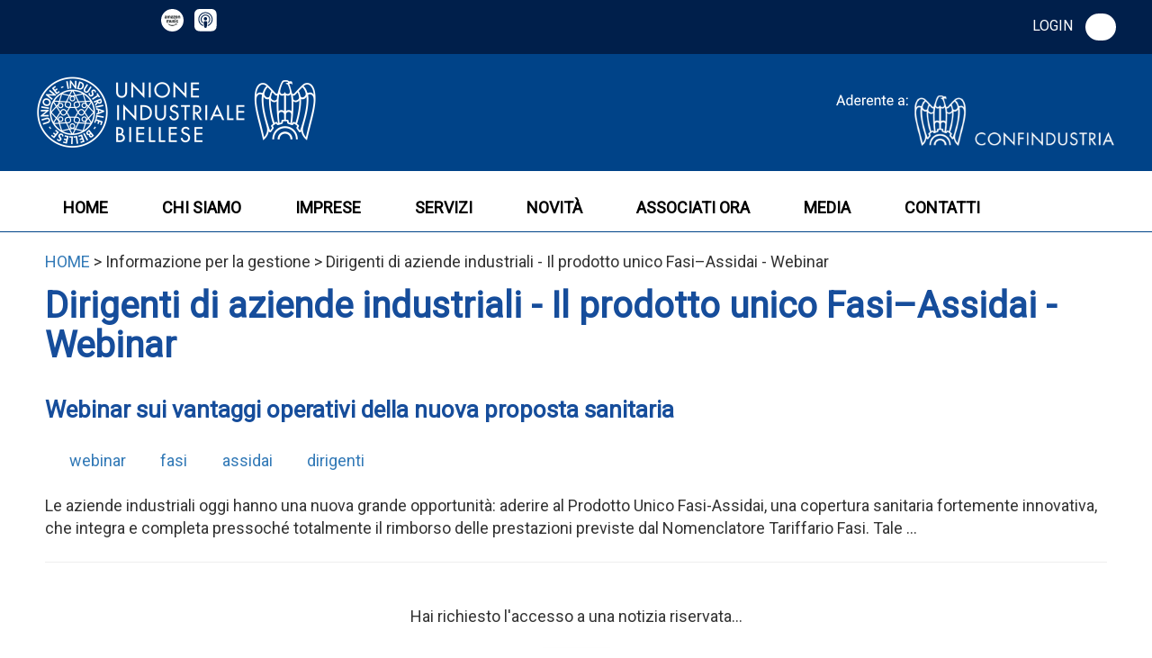

--- FILE ---
content_type: text/html; Charset=UTF-8
request_url: https://www.ui.biella.it/notizia-anteprima/38282
body_size: 17842
content:
<!DOCTYPE HTML>

<HEAD>
	<meta name="format-detection" content="telephone=no">
	<meta name="format-detection" content="address=no">
	<meta name="format-detection" content="mail=no">
	
			<meta http-equiv="Content-Type" content="text/html;" charset="UTF-8" />
	
	<!-- Inclusioni locali definiti -->
	<!-- INDICA AI MOTORI DI NON INDICIZARE - RIMUOVERE QUANDO ONLINE -->
<!-- <meta name="robots" content="noindex, nofollow"> -->
<!--META PRINCIPALI MOTORIZZATI-->


	<!-- HTML Meta Tags -->
	<title>Dirigenti di aziende industriali -  Il prodotto unico Fasi–Assidai - Webinar - Unione Industriale Biellese</title>
	<meta name="title" content="Dirigenti di aziende industriali -  Il prodotto unico Fasi–Assidai - Webinar - Unione Industriale Biellese">
	<meta name="description" content="Webinar sui vantaggi operativi della nuova proposta sanitaria..." />
	<meta name="keywords" content="Unione,Industriale,Biellese,,webinar,fasi,assidai,dirigenti," />
	<meta http-equiv="X-UA-Compatible" content="IE=Edge" />
	<meta name="viewport" content="width=device-width, initial-scale=1">
	
	<!-- Google / Search Engine Tags -->
	<meta itemprop="name" content="Dirigenti di aziende industriali -  Il prodotto unico Fasi–Assidai - Webinar - Unione Industriale Biellese">
	<meta itemprop="description" content="Webinar sui vantaggi operativi della nuova proposta sanitaria...">
	<meta itemprop="image" content="">

	<!-- Facebook Meta Tags -->
	<meta property="og:url" content="https://www.ui.biella.it/notizia-anteprima/38282">
	<meta property="og:type" content="website">
	<meta property="og:title" content="Dirigenti di aziende industriali -  Il prodotto unico Fasi–Assidai - Webinar - Unione Industriale Biellese">
	<meta property="og:description" content="Webinar sui vantaggi operativi della nuova proposta sanitaria...">
	<meta property="og:image" content="">

	<!-- Twitter Meta Tags -->
	<meta name="twitter:card" content="summary_large_image">
	<meta name="twitter:url" content="https://www.ui.biella.it/notizia-anteprima/38282">
	<meta name="twitter:title" content="Dirigenti di aziende industriali -  Il prodotto unico Fasi–Assidai - Webinar - Unione Industriale Biellese">
	<meta name="twitter:description" content="Webinar sui vantaggi operativi della nuova proposta sanitaria...">
	<meta name="twitter:image" content="">

	<link rel="apple-touch-icon" sizes="180x180" href="/apple-touch-icon.png">
	<link rel="icon" type="image/png" sizes="32x32" href="/favicon-32x32.png">
	<link rel="icon" type="image/png" sizes="16x16" href="/favicon-16x16.png">
	<link rel="manifest" href="/site.webmanifest">
	<link rel="mask-icon" href="/safari-pinned-tab.svg" color="#5bbad5">
	<meta name="msapplication-TileColor" content="#da532c">
	<meta name="theme-color" content="#ffffff">


<!-- Script Java globali -->
<script language="JavaScript" src="/ui.biella.it/Sys/Jsl/Tim.js"></script>
  	<style type="text/css">@import url(/ui.biella.it/Prj/Css/Box_Information.css);</style>
  	<style type="text/css">@import url(/ui.biella.it/Prj/Css/Box_MenuText.css);</style>
  	<style type="text/css">@import url(/ui.biella.it/Prj/Css/Box_Giv.css);</style> 
<!-- Bootstrap -->
<link rel="stylesheet" href="/ui.biella.it/Sys/w3css/w3.css">
<link href="/ui.biella.it/Sys/font-awesome/latest/css/v4-shims.css?v=02" rel="stylesheet">
<link href="/ui.biella.it/Sys/font-awesome/latest/css/all.min.css?v=02" rel="stylesheet">
<link rel="stylesheet" href="/ui.biella.it/Sys/bootstrap/3.4.1/css/bootstrap.min.css">
<script src="/ui.biella.it/Sys/jquery/3.2.1/jquery.min.js"></script>
<script src="/ui.biella.it/Sys/bootstrap/3.4.1/js/bootstrap.min.js"></script>

<link href="/ui.biella.it/Sys/aos/2.1.1/dist/aos.css" rel="stylesheet">
<script src="/ui.biella.it/Sys/aos/2.1.1/dist/aos.js"></script>

<!-- Fonts -->
<link href="https://fonts.googleapis.com/css?family=Roboto&display=swap" rel="stylesheet"> 
<link href="https://fonts.googleapis.com/css?family=Merriweather&display=swap" rel="stylesheet"> 
<!--  <link href="https://fonts.googleapis.com/css?family=Acme|Alatsi|Courgette|Righteous&display=swap" rel="stylesheet">   -->
<!-- <link href="https://fonts.googleapis.com/css?family=Courgette&display=swap" rel="stylesheet">  -->
<!-- <link href="https://fonts.googleapis.com/css?family=Righteous&display=swap" rel="stylesheet">  -->

<!-- CSS locali -->
<style type="text/css">@import url(/ui.biella.it/Prj/Css/Hom_Style.css);</style>
<style type="text/css">@import url(/ui.biella.it/Prj/Css/Hom.css);</style>
<style type="text/css">@import url(/ui.biella.it/Prj/Css/Box_Agenda.css);</style>
<style type="text/css">@import url(/ui.biella.it/Prj/Css/Print.css);</style> 

<!-- Iubenda -->
<style>
div#purposes-content-container.iubenda.purposes-widget div.purposes-content div.purposes-header h1.purposes-header-title {
  font-size: 40px !important;
}
</style>
<script>
	// // Initialize the data layer for Google Tag Manager (this should mandatorily be done before the Cookie Solution is loaded)
	// window.dataLayer = window.dataLayer || [];
	// function gtag() {
		// dataLayer.push(arguments);
	// }
	// // Default consent mode is "denied" for both ads and analytics as well as the optional types, but delay for 2 seconds until the Cookie Solution is loaded
	// gtag("consent", "default", {
		// ad_storage: "denied",
		// analytics_storage: "denied",
		// functionality_storage: "denied", // optional
		// personalization_storage: "denied", // optional
		// security_storage: "denied", // optional
		// wait_for_update: 2000 // milliseconds
	// });
	// // Improve ad click measurement quality (optional)
	// gtag('set', 'url_passthrough', true);
	// // Further redact your ads data (optional)
	// gtag("set", "ads_data_redaction", true);
</script>
<!-- <script type="text/javascript"> -->
<!-- var _iub = _iub || []; -->
<!-- _iub.csConfiguration = {"consentOnContinuedBrowsing":false,"countryDetection":true,"floatingPreferencesButtonDisplay":"bottom-right","gdprAppliesGlobally":false,"invalidateConsentWithoutLog":true,"localConsentDomain":"www.ui.biella.it","perPurposeConsent":true,"siteId":2557280,"whitelabel":true,"cookiePolicyId":56756690,"lang":"it", "banner":{ "acceptButtonCaptionColor":"#FFFFFF","acceptButtonColor":"#0073CE","acceptButtonDisplay":true,"backgroundColor":"#FFFFFF","brandBackgroundColor":"#004080","closeButtonRejects":true,"customizeButtonCaptionColor":"#4D4D4D","customizeButtonColor":"#DADADA","customizeButtonDisplay":true,"explicitWithdrawal":true,"listPurposes":true,"logo":"https://www.ui.biella.it/ui.biella.it/Prj/imgToo/Logo.png","position":"float-top-center","rejectButtonCaptionColor":"#FFFFFF","rejectButtonColor":"#0073CE","rejectButtonDisplay":true,"textColor":"#000000" }}; -->
<!-- </script> -->
<!-- <script type="text/javascript" src="//cdn.iubenda.com/cs/iubenda_cs.js" charset="UTF-8" async></script> -->

<script type="text/javascript">
var _iub = _iub || [];
_iub.csConfiguration = {"consentOnContinuedBrowsing":false,"countryDetection":true,"floatingPreferencesButtonDisplay":"bottom-right","gdprAppliesGlobally":false,"invalidateConsentWithoutLog":true,"localConsentDomain":"www.ui.biella.it","perPurposeConsent":true,"siteId":2557280,"whitelabel":false,"cookiePolicyId":56756690,"banner":{"acceptButtonCaptionColor":"#FFFFFF","acceptButtonColor":"#0073CE","acceptButtonDisplay":true,"backgroundColor":"#FFFFFF","brandBackgroundColor":"#004080","closeButtonRejects":true,"customizeButtonCaptionColor":"#4D4D4D","customizeButtonColor":"#DADADA","customizeButtonDisplay":true,"explicitWithdrawal":true,"listPurposes":true,"logo":"https://www.ui.biella.it/ui.biella.it/Prj/imgToo/Logo.png","position":"float-top-center","rejectButtonCaptionColor":"#FFFFFF","rejectButtonColor":"#0073CE","rejectButtonDisplay":true,"textColor":"#000000"}};
_iub.csLangConfiguration = {"it":{"cookiePolicyId":56756690}};
</script>
<script type="text/javascript" src="https://cs.iubenda.com/autoblocking/2557280.js"></script>
<script type="text/javascript" src="//cdn.iubenda.com/cs/iubenda_cs.js" charset="UTF-8" async></script>

<!-- Global site tag (gtag.js) - Google Analytics -->
<script async src="https://www.googletagmanager.com/gtag/js?id=UA-975876-1"></script>
<script>
	window.dataLayer = window.dataLayer || [];
	function gtag() {
		dataLayer.push(arguments);
	}
	gtag('js', new Date());
	gtag('config', 'UA-975876-1', {
	  'cookie_flags': 'SameSite=None;Secure',
	  //'cookie_domain': 'www.ui.biella.it',
	  'anonymize_ip': true
	});
</script>



<script>
// Google Tag Manager
	(function(w, d, s, l, i) {
		w[l] = w[l] || [];
		w[l].push({
			'gtm.start': new Date().getTime(),
			event: 'gtm.js'
		});
		var f = d.getElementsByTagName(s)[0],
			j = d.createElement(s),
			dl = l != 'dataLayer' ? '&l=' + l : '';
		j.async = true;
		j.src =	'https://www.googletagmanager.com/gtm.js?id=' + i + dl;
		f.parentNode.insertBefore(j, f);
	})(window, document, 'script', 'dataLayer', 'GTM-MCFXPQ9'); //replace GTM-XXXXXX with the ID of your Google Analytics property
</script>



</HEAD>
  	  	

<body>

<!-- Google Tag Manager (noscript) -->
<noscript>
	<iframe src="https://www.googletagmanager.com/ns.html?id=GTM-MCFXPQ9" height="0" width="0" style="display:none;visibility:hidden"></iframe>
</noscript>
<!-- End Google Tag Manager (noscript) -->

<center>


<div>
	<div style="background:#001F4B;padding:10px;">
	<div style="max-width:1200px;background:#001F4B;text-align:left;color:#ffffff;">
		<div class="row">
			<div class="col-md-7 col-sm-7 col-xs-12 col-md-push-5 col-sm-push-5" style="text-align:right;">
				<div class="row" style="margin:0;padding:5px 0px;text-align:right;font-size:16px;color:#ffffff;">
	
	<div class="col-md-12 col-sm-12 col-xs-12">				
		<a class=LnkWhiGol href="/area-riservata/"><i class="fa fa-lock"></i>&nbsp;&nbsp;LOGIN</a>
		
		<a href="/cerca/" class="btn btn-default LnkWhiGol" role="button" style="background-color: white;color: #001f4b;border-radius: 15px;border:none;padding: 4px 7px 6px 5px;margin-left: 10px;"><i class="fa fa-search fa-lg" aria-hidden="true"></i></a>
	</div>
</div>
			</div>
			<div class="col-md-5 col-sm-5 col-xs-12 col-md-pull-7 col-sm-pull-7" style="text-align:left;">	
				<style>
#insta {
  background: radial-gradient(circle at 30% 107%, #fdf497 0%, #fdf497 5%, #fd5949 45%, #d6249f 60%, #285AEB 90%);
  -webkit-background-clip: text;
          /* Also define standard property for compatibility */
          background-clip: text;
  -webkit-text-fill-color: transparent;  
}
</style>
<style>
.svg-container {
    width: 25px;
    height: 25px;
	vertical-align: bottom;
}

/* Parte nera - trasparente di default, gialla al hover */
.svg-container .cls-1 {
    fill: transparent important!;
}
.svg-container:hover .cls-2, .svg-container:hover .st0 {
    fill: #FFD700; /* Giallo al passaggio del mouse */
}
</style>
<div style="margin:0;padding:0;text-align:left;font-size:16px;padding-left:20px;">
	<!-- <b>Seguici su:&nbsp;&nbsp;</b> -->
	<!-- <a href="#" target="_blank" rel="noopener"><i class="fa fa-facebook" style="color:#ffffff;background:#001F4B;padding:9px 13px 9px 13px;border-radius:18px;font-size:20px;"></i></a>&nbsp;	   -->
	<!-- <a href="#"><i class="fa fa-twitter" style="color:#ffffff;background:#001F4B;padding:9px 10px 9px 10px;border-radius:18px;font-size:20px;"></i></a>&nbsp; -->
	<a class="LnkWhiGol" target="_blank" href="https://www.linkedin.com/company/unioneindustrialebiellese/" title='Linkedin'><i class="fa fa-linkedin" style="font-size:24px;vertical-align: bottom;"></i></a>&nbsp;  
	<!-- <a href="#"><i class="fa fa-instagram" style="color:#ffffff;background:#001F4B;padding:9px 10px 9px 10px;border-radius:18px;font-size:20px;"></i></a>&nbsp;	  -->
	<a class="LnkWhiGol" target="_blank" href="https://www.youtube.com/channel/UCMxEA9kANc4bc5qFRoFoTbw" title='Youtube'><i class="fa fa-youtube-play" style="font-size:24px;vertical-align: bottom;"></i></a>&nbsp;&nbsp;
	<!-- <a href="#"><i class="fa fa-instagram" id="insta" aria-hidden="true" style="color:#ffffff;padding:6px 8px 8px 7px;border-radius:18px;font-size:20px;"></i></a>&nbsp; -->
	<a class="LnkWhiGol" target="_blank" href="https://open.spotify.com/show/2VYdMXVnNNDHHUnW9MMaWP" title='Spotify'><i class="fa-brands fa-spotify" style="font-size:25px;vertical-align: bottom;"></i></a>&nbsp;
	<a class="LnkWhiGol" target="_blank" href="https://music.amazon.it/podcasts/3cd5733d-2747-46c9-a95d-c291bf6f1095/effetto-impresa---voci-di-biella" title='Amazon music'>
		<svg id="Layer_1" class="svg-container" xmlns="http://www.w3.org/2000/svg" viewBox="0 0 1024 1024">
		  <defs>
			<style>
			  .cls-1 {
				fill: #14191a;
			  }

			  .cls-2 {
				fill: #fff;
			  }
			</style>
		  </defs>
		  <circle class="cls-2" cx="512" cy="512" r="512"/>
		  <g>
			<g>
			  <path class="cls-1" d="M301.64,497.24c14.49,0,25.18,8.09,30.74,21.96h1.17c8.64-14.75,19.17-21.96,32.49-21.96,21.96,0,35.28,18.44,35.28,48.16v72.38c0,2.2-1.61,3.81-3.81,3.81h-23.42c-2.2,0-3.81-1.61-3.81-3.81v-70.04c0-14.2-5.56-22.1-15.95-22.1-11.42,0-17.42,9.22-17.42,26.2v65.94c0,2.2-1.61,3.81-3.81,3.81h-23.42c-2.2,0-3.81-1.61-3.81-3.81v-70.04c0-14.2-5.56-22.1-15.95-22.1-11.42,0-17.42,9.22-17.42,26.2v65.94c0,2.2-1.61,3.81-3.81,3.81h-23.42c-2.2,0-3.81-1.61-3.81-3.81v-114.1c0-2.2,1.61-3.81,3.81-3.81h19.32c2.2,0,3.62,1.46,4.1,3.81l2.93,14.34h1.17c5.27-13.32,15.37-20.78,28.84-20.78Z"/>
			  <path class="cls-1" d="M515.03,503.68v114.1c0,2.2-1.61,3.81-3.81,3.81h-19.32c-2.34,0-3.59-1.46-4.1-3.81l-2.93-14.34h-1.17c-5.27,13.61-15.52,20.78-29.27,20.78-21.96,0-35.42-18-35.42-47.42v-73.11c0-2.2,1.61-3.81,3.81-3.81h23.42c2.2,0,3.81,1.61,3.81,3.81v70.77c0,13.91,5.56,21.52,16.1,21.52,11.71,0,17.86-8.78,17.86-25.62v-66.67c0-2.2,1.61-3.81,3.81-3.81h23.42c2.2,0,3.81,1.61,3.81,3.81Z"/>
			  <path class="cls-1" d="M591.43,534.35c-1.46-8.05-7.61-12.73-15.95-12.73s-13.91,4.39-13.91,10.83c0,6,4.39,9.88,13.47,12.15l17.13,4.25c21.22,5.27,30.3,17.42,30.3,35.57,0,22.98-19.61,39.81-45.81,39.81-23.86,0-43.77-12.44-47.28-38.93-.29-2.34.88-3.95,3.22-4.39l20.2-3.81c2.63-.51,4.1.59,4.68,3.81,2.05,12.81,9.08,18.96,19.17,18.96,9.22,0,15.66-4.83,15.66-12.66s-4.54-11.75-14.05-14.05l-12.73-3.07c-25.76-6.22-34.11-18.74-34.11-35.72,0-23.79,19.61-37.11,44.06-37.11s39.96,13.03,44.35,31.84c.59,2.63-.29,4.24-2.93,4.68l-21.08,3.51c-2.34.4-4.1-.59-4.39-2.93Z"/>
			  <path class="cls-1" d="M652.31,453.99c9.95,0,18.15,6.73,18.15,18.15s-8.2,18.15-18.15,18.15-18.15-7.03-18.15-18.15,8.2-18.15,18.15-18.15ZM636.79,617.78v-114.1c0-2.2,1.61-3.81,3.81-3.81h23.42c2.2,0,3.81,1.61,3.81,3.81v114.1c0,2.2-1.61,3.81-3.81,3.81h-23.42c-2.2,0-3.81-1.61-3.81-3.81Z"/>
			  <path class="cls-1" d="M782.43,583.38c-5.27,26.35-24.59,40.84-47.13,40.84-30.15,0-52.69-27.37-52.69-63.53s22.54-63.45,52.69-63.45c22.54,0,41.86,14.49,47.13,40.84.44,2.49-.73,4.1-3.07,4.54l-21.22,3.81c-2.34.44-3.81-.59-4.39-3.07-3.22-14.78-9.66-21.37-18.44-21.37-13.47,0-20.49,13.76-20.49,38.72s7.03,38.79,20.49,38.79c8.78,0,15.22-6.59,18.44-21.37.59-2.49,2.05-3.51,4.39-3.07l21.22,3.81c2.34.44,3.51,2.05,3.07,4.54Z"/>
			</g>
			<g>
			  <path class="cls-1" d="M637.43,682.76c1.47,3.36,5.71,3.36,12.29,2.05,17.56-3.8,39.8-4.1,43.61,1.17,3.66,5.41-4.39,26.17-13.9,41.38-3.51,5.85-4.98,9.5-2.05,12.28.73.88,1.76,1.17,2.93,1.32,3.51,0,8.05-3.51,12.29-7.46,9.22-8.04,16.39-18.28,20.34-29.83,3.95-11.11,5.85-26.76,1.76-32.75-3.95-5.7-19.32-9.5-31.17-9.36-12.44,0-24.44,3.07-35.27,8.77-6.73,3.66-12.87,7.75-10.83,12.43Z"/>
			  <path class="cls-1" d="M312.7,676.62c1.01,3.08,3.37,6.87,6.88,11.26,44.93,55.42,117.22,79.69,187.03,79.69,61.03,0,120-18.42,157.47-50.88,6.44-5.7,9.8-10.24,9.8-13.74,0-1.46-.59-2.63-1.61-3.8-3.22-3.36-8.05-.88-13.9,2.19-34.83,18.28-88.39,30.85-145.32,30.85-64.24,0-133.03-15.94-185.12-57.9-4.97-3.95-10.39-7.9-14.05-4.97-1.32,1.02-2.51,3.22-1.17,7.31Z"/>
			</g>
			<path class="cls-1" d="M192.06,433.41c-20.93,0-34.98-14.78-34.98-36.59,0-26.27,20.64-43.11,53.43-43.11,4.68,0,8.78.26,12.15.99v-3.04c0-14.93-5.49-22.1-16.61-22.1-8.78,0-14.56,4.87-17.2,14.2-.73,2.67-2.2,3.95-4.68,3.51l-20.35-3.51c-2.49-.44-3.81-2.49-3.07-5.27,5.42-20.6,22.4-32.06,47.42-32.06,29.71,0,45.52,16.39,45.52,46.95v73.59c0,2.2-1.61,3.81-3.81,3.81h-19.32c-2.27,0-3.59-1.46-4.1-3.81l-2.93-13.76h-1.17c-5.27,12.7-15.81,20.2-30.3,20.2ZM203.92,410.28c12.15,0,18.74-11.12,18.74-31.47v-7.72c-2.49-.44-5.12-.73-7.76-.73-15.95,0-25.91,8.89-25.91,22.94,0,10.39,5.86,16.98,14.93,16.98Z"/>
			<path class="cls-1" d="M332.57,306.43c14.49,0,25.18,8.09,30.74,21.96h1.17c8.64-14.75,19.17-21.96,32.5-21.96,21.96,0,35.28,18.44,35.28,48.16v72.38c0,2.2-1.61,3.81-3.81,3.81h-23.42c-2.2,0-3.81-1.61-3.81-3.81v-70.04c0-14.2-5.56-22.1-15.95-22.1-11.42,0-17.42,9.22-17.42,26.2v65.94c0,2.2-1.61,3.81-3.81,3.81h-23.42c-2.2,0-3.81-1.61-3.81-3.81v-70.04c0-14.2-5.56-22.1-15.95-22.1-11.42,0-17.42,9.22-17.42,26.2v65.94c0,2.2-1.61,3.81-3.81,3.81h-23.42c-2.2,0-3.81-1.61-3.81-3.81v-114.1c0-2.2,1.61-3.81,3.81-3.81h19.32c2.2,0,3.62,1.46,4.1,3.81l2.93,14.34h1.17c5.27-13.32,15.37-20.79,28.84-20.79Z"/>
			<path class="cls-1" d="M480.68,433.41c-20.93,0-34.98-14.78-34.98-36.59,0-26.27,20.64-43.11,53.43-43.11,4.68,0,8.78.26,12.15.99v-3.04c0-14.93-5.49-22.1-16.61-22.1-8.78,0-14.56,4.87-17.2,14.2-.73,2.67-2.2,3.95-4.68,3.51l-20.35-3.51c-2.49-.44-3.81-2.49-3.07-5.27,5.42-20.6,22.4-32.06,47.42-32.06,29.71,0,45.52,16.39,45.52,46.95v73.59c0,2.2-1.61,3.81-3.81,3.81h-19.32c-2.27,0-3.59-1.46-4.1-3.81l-2.93-13.76h-1.17c-5.27,12.7-15.81,20.2-30.3,20.2ZM492.53,410.28c12.15,0,18.74-11.12,18.74-31.47v-7.72c-2.49-.44-5.12-.73-7.76-.73-15.95,0-25.91,8.89-25.91,22.94,0,10.39,5.86,16.98,14.93,16.98Z"/>
			<path class="cls-1" d="M555.32,409.4c0-2.05.59-3.81,1.76-5.56l47.64-70.19h-44.42c-2.2,0-3.81-1.61-3.81-3.81v-16.98c0-2.2,1.61-3.81,3.81-3.81h76.99c2.2,0,3.81,1.61,3.81,3.81v17.56c0,2.05-.44,3.66-1.76,5.56l-48.12,70.19h48.41c2.34,0,3.81,1.61,3.81,3.81v16.98c0,2.2-1.61,3.81-3.81,3.81h-80.5c-2.2,0-3.81-1.61-3.81-3.81v-17.56Z"/>
			<path class="cls-1" d="M649.28,369.92c0-36.3,22.69-63.49,52.69-63.49s52.99,27.19,52.99,63.49-22.83,63.45-52.99,63.45-52.69-27.19-52.69-63.45ZM701.97,408.52c13.32,0,20.78-13.76,20.78-38.61s-7.46-38.64-20.78-38.64-20.49,13.76-20.49,38.64,7.32,38.61,20.49,38.61Z"/>
			<path class="cls-1" d="M830.77,306.43c22.39,0,36.15,18.44,36.15,48.16v72.38c0,2.2-1.61,3.81-3.81,3.81h-23.42c-2.2,0-3.81-1.61-3.81-3.81v-70.04c0-14.2-6-22.1-16.83-22.1-11.86,0-18.3,9.22-18.3,26.2v65.94c0,2.2-1.61,3.81-3.81,3.81h-23.42c-2.2,0-3.81-1.61-3.81-3.81v-114.1c0-2.2,1.61-3.81,3.81-3.81h19.32c2.2,0,3.62,1.46,4.1,3.81l2.93,14.34h1.17c5.27-13.28,15.81-20.79,29.71-20.79Z"/>
		  </g>
		</svg>
	</a>&nbsp;
	<a class="LnkWhiGol" target="_blank" href="https://podcasts.apple.com/it/podcast/effetto-impresa-voci-di-biella/id1825138401" title='Apple podcast'>
		<svg version="1.1" class="svg-container" id="Artwork" xmlns="http://www.w3.org/2000/svg" xmlns:xlink="http://www.w3.org/1999/xlink" x="0px" y="0px"
			 width="73px" height="73px" viewBox="0 0 73 73" style="enable-background:new 0 0 73 73;" xml:space="preserve">
			<style type="text/css">
				.st0{fill:#FFFFFF;}
			</style>
			<path class="st0" d="M71.995,19.943c-0.004-0.724-0.013-1.449-0.032-2.173c-0.043-1.577-0.136-3.169-0.416-4.728
				c-0.285-1.584-0.749-3.058-1.482-4.497c-0.72-1.414-1.66-2.707-2.781-3.828c-1.122-1.122-2.415-2.062-3.829-2.782
				c-1.438-0.732-2.912-1.197-4.495-1.481c-1.56-0.281-3.152-0.373-4.73-0.416c-0.724-0.02-1.448-0.028-2.173-0.032
				C51.197,0,50.337,0,49.477,0H22.523c-0.86,0-1.72,0-2.58,0.005c-0.724,0.004-1.449,0.013-2.173,0.032
				c-1.578,0.043-3.17,0.136-4.73,0.416c-1.583,0.285-3.056,0.749-4.495,1.481c-1.414,0.72-2.707,1.66-3.829,2.782
				C3.595,5.838,2.654,7.131,1.935,8.544c-0.733,1.439-1.197,2.913-1.482,4.497c-0.28,1.56-0.373,3.151-0.416,4.728
				c-0.02,0.724-0.028,1.448-0.032,2.173C0,20.803,0,21.663,0,22.523v26.955c0,0.86,0,1.72,0.005,2.58
				c0.004,0.724,0.013,1.449,0.032,2.173c0.043,1.577,0.136,3.169,0.416,4.728c0.285,1.584,0.749,3.058,1.482,4.497
				c0.72,1.414,1.66,2.707,2.781,3.828c1.122,1.122,2.415,2.062,3.829,2.781c1.438,0.732,2.912,1.197,4.495,1.481
				c1.56,0.281,3.152,0.373,4.73,0.416c0.724,0.02,1.448,0.028,2.173,0.032C20.803,72,21.663,72,22.523,72h26.955
				c0.86,0,1.72,0,2.58-0.005c0.724-0.004,1.449-0.013,2.173-0.032c1.578-0.043,3.17-0.136,4.73-0.416
				c1.583-0.285,3.056-0.749,4.495-1.481c1.414-0.72,2.707-1.66,3.829-2.781c1.121-1.122,2.062-2.415,2.781-3.828
				c0.733-1.439,1.197-2.913,1.482-4.497c0.28-1.56,0.373-3.151,0.416-4.728c0.02-0.724,0.028-1.448,0.032-2.173
				C72,51.197,72,50.337,72,49.477V22.523C72,21.663,72,20.803,71.995,19.943z M41.515,47.716c-0.172,2.017-0.497,4.707-0.923,7.446
				c-0.303,1.95-0.549,3.002-0.773,3.755c-0.363,1.221-1.72,2.289-3.842,2.289c-2.122,0-3.479-1.068-3.842-2.289
				c-0.224-0.753-0.47-1.806-0.773-3.755c-0.425-2.739-0.751-5.429-0.923-7.446c-0.18-2.117-0.274-3.441-0.107-4.978
				c0.086-0.794,0.358-1.351,0.874-1.895c0.988-1.042,2.723-1.71,4.771-1.71c2.048,0,3.784,0.668,4.771,1.71
				c0.516,0.544,0.788,1.101,0.874,1.895C41.789,44.275,41.695,45.599,41.515,47.716z M27.397,42.6c0.207,0.194,0.317,0.47,0.302,0.752
				c-0.048,0.861-0.031,1.698,0.027,2.644c0.015,0.251-0.267,0.413-0.475,0.271c-4.143-2.829-6.849-7.612-6.78-13.011
				c0.105-8.208,6.688-14.972,14.894-15.29c8.829-0.342,16.122,6.739,16.122,15.492c0,5.315-2.69,10.014-6.78,12.808
				c-0.208,0.142-0.491-0.019-0.475-0.27c0.057-0.945,0.075-1.782,0.026-2.643c-0.016-0.283,0.095-0.559,0.302-0.753
				c2.439-2.289,3.965-5.54,3.965-9.141c0-7.08-5.899-12.809-13.042-12.533c-6.572,0.255-11.873,5.623-12.046,12.196
				C23.337,36.856,24.882,40.239,27.397,42.6z M41.365,31.57c0,2.975-2.412,5.386-5.388,5.386c-2.976,0-5.388-2.411-5.388-5.386
				s2.412-5.386,5.388-5.386C38.953,26.184,41.365,28.595,41.365,31.57z M43.639,55.297c-0.221,0.078-0.445-0.106-0.41-0.337
				c0.119-0.792,0.232-1.587,0.335-2.37c0.037-0.276,0.212-0.516,0.467-0.627c7.135-3.115,12.134-10.236,12.134-18.504
				c0-11.183-9.146-20.271-20.354-20.181C24.848,13.366,15.896,22.301,15.79,33.26c-0.081,8.351,4.941,15.561,12.132,18.701
				c0.256,0.112,0.432,0.35,0.469,0.627c0.103,0.783,0.216,1.579,0.335,2.371c0.035,0.232-0.189,0.415-0.41,0.337
				c-9.098-3.199-15.613-11.927-15.487-22.13C12.985,20.571,23.31,10.352,35.91,10.316c12.796-0.036,23.217,10.359,23.217,23.143
				C59.127,43.536,52.65,52.128,43.639,55.297z"/>
			<g>
			</g>
			<g>
			</g>
			<g>
			</g>
			<g>
			</g>
			<g>
			</g>
			<g>
			</g>
		</svg>
	</a>&nbsp;

</div> 
			</div>			
		</div>
	</div>	
</div>

<div style="background:#004388;padding:10px;">
	<div style="max-width:1200px;background:#004388;text-align:left;color:#ffffff;padding:5px 0;">
		<div class="row" style="position: relative;">
			<div class="col-md-6 col-sm-6 col-xs-7" style="padding:10px 0">				
				<a href=/home/><img class="img-responsive img-responsive-center" src="/ui.biella.it/Prj/imgToo/Logo.png"></a>
			</div>
			<!-- <div class="col-md-6 col-xs-12 col-sm-6" style="text-align:right;padding:20px 0 10px 0;">	 -->
				<!-- <span style="font-size:16px;vertical-align: top;">Aderente a:</span>&nbsp;&nbsp;&nbsp;<a href=/home/><img src="/ui.biella.it/Prj/imgToo/logo_Confindustria.png"></a> -->
			<!-- </div>		 -->
			<div class="col-md-6 col-sm-6 col-xs-5" style="text-align:right;padding:20px 0 12px 30px;position: absolute;bottom: 0;right: 0;">	
				<a href="//www.confindustria.it/" target="_blank" rel="noopener"><img style="float:right" class="img-responsive img-responsive-center" src="/ui.biella.it/Prj/imgToo/logo_Aderente_Confindustria.png"></a>
			</div>		
		</div>	
	</div>	
</div>

<div style="background:#ffffff;padding:10px 0;" id=mnuNavNrm>
	<div style="max-width:1200px;background:#ffffff;text-align:center;">
		<div class="col-md-12" style="margin:0;padding:0;">		
			<div class='MMN_navbar'>
<div class='MMN_dropdown' style='border-bottom:0px;padding-bottom:10px;'>
<a href='/home/'  class="MMN_dropbtn" >HOME</a></div>
<div class='MMN_dropdown'>
<a href='#' class="MMN_dropbtn" onmouseover="OpenMnuNavVoc1(event, 'MnuNavVoc267')" id="MnuNavBut267">CHI SIAMO</a><div class='MMN_dropdown-content'>
<div class='row '>
<div class='col-md-12 col-sm-12 col-xs-12' style='padding:20px;text-align:center;'>
<label style='padding:0 0 0 0;font-size:16px;color:#ffffff;'><a class=LnkWhiCya href=/menu/chi-siamo/mission/ onmouseover="OpenMnuNavVoc('MnuNavVoc285')">MISSION</a>
</label>
<label style='padding:0 0 0 0;font-size:16px;color:#ffffff;'>&nbsp;&nbsp;&nbsp;&nbsp;|&nbsp;&nbsp;&nbsp;&nbsp;&nbsp;<a href=/menu/chi-siamo/sistema-uib/ onmouseover="OpenMnuNavVoc('MnuNavVoc286')" class=LnkWhiCya>SISTEMA UIB</a>
</label>
<label style='padding:0 0 0 0;font-size:16px;color:#ffffff;'>&nbsp;&nbsp;&nbsp;&nbsp;|&nbsp;&nbsp;&nbsp;&nbsp;&nbsp;<a href=/menu/chi-siamo/governance/ onmouseover="OpenMnuNavVoc('MnuNavVoc287')" class=LnkWhiCya>GOVERNANCE</a>
</label>
<label style='padding:0 0 0 0;font-size:16px;color:#ffffff;'>&nbsp;&nbsp;&nbsp;&nbsp;|&nbsp;&nbsp;&nbsp;&nbsp;&nbsp;<a href=/menu/chi-siamo/organizzazione/ onmouseover="OpenMnuNavVoc('MnuNavVoc288')" class=LnkWhiCya>ORGANIZZAZIONE</a>
</label>
<label style='padding:0 0 0 0;font-size:16px;color:#ffffff;'>&nbsp;&nbsp;&nbsp;&nbsp;|&nbsp;&nbsp;&nbsp;&nbsp;&nbsp;<a href=/menu/chi-siamo/bilancio/ onmouseover="OpenMnuNavVoc('MnuNavVoc289')" class=LnkWhiCya>BILANCIO</a>
</label>
<label style='padding:0 0 0 0;font-size:16px;color:#ffffff;'>&nbsp;&nbsp;&nbsp;&nbsp;|&nbsp;&nbsp;&nbsp;&nbsp;&nbsp;<a href=/menu/chi-siamo/sintesi-conto-economico/ onmouseover="OpenMnuNavVoc('MnuNavVoc523')" class=LnkWhiCya>CONTO ECONOMICO</a>
</label>
<label style='padding:0 0 0 0;font-size:16px;color:#ffffff;'>&nbsp;&nbsp;&nbsp;&nbsp;|&nbsp;&nbsp;&nbsp;&nbsp;&nbsp;<a href=/menu/chi-siamo/statuto/ onmouseover="OpenMnuNavVoc('MnuNavVoc290')" class=LnkWhiCya>STATUTO</a>
</label>
<label style='padding:0 0 0 0;font-size:16px;color:#ffffff;'>&nbsp;&nbsp;&nbsp;&nbsp;|&nbsp;&nbsp;&nbsp;&nbsp;&nbsp;<a href=/menu/chi-siamo/storia/ onmouseover="OpenMnuNavVoc('MnuNavVoc291')" class=LnkWhiCya>STORIA</a>
</label>
<div id=MnuNavVoc285 class='MnuNavVocCls' style='padding:20px 0; display:none'>
<div class='col-md-12 col-sm-12 col-xs-12'>
<label style='padding:0 0 0 0;font-size:16px;color:#ffffff;'><a href=/menu/chi-siamo/mission/rappresentanza/ class=LnkWhiCya>RAPPRESENTANZA</a>
</label>
<label style='padding:0 0 0 0;font-size:16px;color:#ffffff;'>&nbsp;&nbsp;&nbsp;&nbsp;|&nbsp;&nbsp;&nbsp;&nbsp;&nbsp;<a href=/menu/chi-siamo/mission/sviluppo-della-cultura-di-impresa/ class=LnkWhiCya>SVILUPPO DELLA CULTURA D'IMPRESA</a>
</label>
</div>
</div>
<div id=MnuNavVoc286 class='MnuNavVocCls' style='padding:20px 0; display:none'>
<div class='col-md-12 col-sm-12 col-xs-12'>
<label style='padding:0 0 0 0;font-size:16px;color:#ffffff;'><a href=/menu/chi-siamo/sistema-uib/confindustria/ class=LnkWhiCya>CONFINDUSTRIA</a>
</label>
<label style='padding:0 0 0 0;font-size:16px;color:#ffffff;'>&nbsp;&nbsp;&nbsp;&nbsp;|&nbsp;&nbsp;&nbsp;&nbsp;&nbsp;<a href=/menu/chi-siamo/sistema-uib/assoservizi-crab/ class=LnkWhiCya>ASSOSERVIZI E CRAB</a>
</label>
<label style='padding:0 0 0 0;font-size:16px;color:#ffffff;'>&nbsp;&nbsp;&nbsp;&nbsp;|&nbsp;&nbsp;&nbsp;&nbsp;&nbsp;<a href=/menu/chi-siamo/sistema-uib/istituzioni/ class=LnkWhiCya>ISTITUZIONI</a>
</label>
</div>
</div>
<div id=MnuNavVoc287 class='MnuNavVocCls' style='padding:20px 0; display:none'>
<div class='col-md-12 col-sm-12 col-xs-12'>
<label style='padding:0 0 0 0;font-size:16px;color:#ffffff;'><a href=/menu/chi-siamo/governance/consiglio-presidenza/ class=LnkWhiCya>CONSIGLIO DI PRESIDENZA</a>
</label>
<label style='padding:0 0 0 0;font-size:16px;color:#ffffff;'>&nbsp;&nbsp;&nbsp;&nbsp;|&nbsp;&nbsp;&nbsp;&nbsp;&nbsp;<a href=/menu/chi-siamo/governance/consiglio-generale/ class=LnkWhiCya>CONSIGLIO GENERALE</a>
</label>
<label style='padding:0 0 0 0;font-size:16px;color:#ffffff;'>&nbsp;&nbsp;&nbsp;&nbsp;|&nbsp;&nbsp;&nbsp;&nbsp;&nbsp;<a href=/menu/chi-siamo/governance/consiglio-direttivo/ class=LnkWhiCya>CONSIGLIO DIRETTIVO</a>
</label>
<label style='padding:0 0 0 0;font-size:16px;color:#ffffff;'>&nbsp;&nbsp;&nbsp;&nbsp;|&nbsp;&nbsp;&nbsp;&nbsp;&nbsp;<a href=/menu/chi-siamo/governance/piccola-industria/ class=LnkWhiCya>COMITATO PICCOLA INDUSTRIA</a>
</label>
<label style='padding:0 0 0 0;font-size:16px;color:#ffffff;'>&nbsp;&nbsp;&nbsp;&nbsp;|&nbsp;&nbsp;&nbsp;&nbsp;&nbsp;<a href=/menu/chi-siamo/governance/gruppo-giovani-imprenditori/ class=LnkWhiCya>GRUPPO GIOVANI IMPRENDITORI</a>
</label>
<label style='padding:0 0 0 0;font-size:16px;color:#ffffff;'>&nbsp;&nbsp;&nbsp;&nbsp;|&nbsp;&nbsp;&nbsp;&nbsp;&nbsp;<a href='/sezioni-merceologiche/'  class=LnkWhiCya>SEZIONI MERCEOLOGICHE</a>
</label>
</div>
</div>
<div id=MnuNavVoc288 class='MnuNavVocCls' style='padding:20px 0; display:none'>
<div class='col-md-12 col-sm-12 col-xs-12'>
</div>
</div>
<div id=MnuNavVoc289 class='MnuNavVocCls' style='padding:20px 0; display:none'>
<div class='col-md-12 col-sm-12 col-xs-12'>
</div>
</div>
<div id=MnuNavVoc523 class='MnuNavVocCls' style='padding:20px 0; display:none'>
<div class='col-md-12 col-sm-12 col-xs-12'>
</div>
</div>
<div id=MnuNavVoc290 class='MnuNavVocCls' style='padding:20px 0; display:none'>
<div class='col-md-12 col-sm-12 col-xs-12'>
</div>
</div>
<div id=MnuNavVoc291 class='MnuNavVocCls' style='padding:20px 0; display:none'>
<div class='col-md-12 col-sm-12 col-xs-12'>
<label style='padding:0 0 0 0;font-size:16px;color:#ffffff;'><a href=/menu/chi-siamo/storia/presidenti-uib/ class=LnkWhiCya>I PRESIDENTI</a>
</label>
</div>
</div>
</div>
</div>
</div></div>
<div class='MMN_dropdown'>
<a href='#' class="MMN_dropbtn" onmouseover="OpenMnuNavVoc1(event, 'MnuNavVoc268')" id="MnuNavBut268">IMPRESE</a><div class='MMN_dropdown-content'>
<div class='row '>
<div class='col-md-12 col-sm-12 col-xs-12' style='padding:20px;text-align:center;'>
<label style='padding:0 0 0 0;font-size:16px;color:#ffffff;'><a class=LnkWhiCya href=/menu/imprese/network/ onmouseover="OpenMnuNavVoc('MnuNavVoc303')">IL NOSTRO NETWORK</a>
</label>
<label style='padding:0 0 0 0;font-size:16px;color:#ffffff;'>&nbsp;&nbsp;&nbsp;&nbsp;|&nbsp;&nbsp;&nbsp;&nbsp;&nbsp;<a href='/sezioni-merceologiche/'  onmouseover="OpenMnuNavVoc('MnuNavVoc304')" class=LnkWhiCya>SEZIONI MERCEOLOGICHE</a>
</label>
<label style='padding:0 0 0 0;font-size:16px;color:#ffffff;'>&nbsp;&nbsp;&nbsp;&nbsp;|&nbsp;&nbsp;&nbsp;&nbsp;&nbsp;<a href='/aziende/'  onmouseover="OpenMnuNavVoc('MnuNavVoc305')" class=LnkWhiCya>CATALOGO IMPRESE</a>
</label>
<label style='padding:0 0 0 0;font-size:16px;color:#ffffff;'>&nbsp;&nbsp;&nbsp;&nbsp;|&nbsp;&nbsp;&nbsp;&nbsp;&nbsp;<a href='/storie-impresa/'  onmouseover="OpenMnuNavVoc('MnuNavVoc306')" class=LnkWhiCya>STORIE D'IMPRESA</a>
</label>
<div id=MnuNavVoc303 class='MnuNavVocCls' style='padding:20px 0; display:none'>
<div class='col-md-12 col-sm-12 col-xs-12'>
<label style='padding:0 0 0 0;font-size:16px;color:#ffffff;'><a href=/menu/imprese/network/Startup/ class=LnkWhiCya>STARTUP</a>
</label>
<label style='padding:0 0 0 0;font-size:16px;color:#ffffff;'>&nbsp;&nbsp;&nbsp;&nbsp;|&nbsp;&nbsp;&nbsp;&nbsp;&nbsp;<a href=/menu/imprese/network/piccole-imprese/ class=LnkWhiCya>PICCOLE IMPRESE</a>
</label>
<label style='padding:0 0 0 0;font-size:16px;color:#ffffff;'>&nbsp;&nbsp;&nbsp;&nbsp;|&nbsp;&nbsp;&nbsp;&nbsp;&nbsp;<a href=/menu/imprese/network/medie-imprese/ class=LnkWhiCya>MEDIE IMPRESE</a>
</label>
<label style='padding:0 0 0 0;font-size:16px;color:#ffffff;'>&nbsp;&nbsp;&nbsp;&nbsp;|&nbsp;&nbsp;&nbsp;&nbsp;&nbsp;<a href=/menu/imprese/network/grandi-imprese/ class=LnkWhiCya>GRANDI IMPRESE</a>
</label>
</div>
</div>
<div id=MnuNavVoc304 class='MnuNavVocCls' style='padding:20px 0; display:none'>
<div class='col-md-12 col-sm-12 col-xs-12'>
<label style='padding:0 0 0 0;font-size:16px;color:#ffffff;'><a href=/menu/imprese/sezioni-merceologiche/alimentari-bevande/ class=LnkWhiCya>ALIMENTARI E BEVANDE</a>
</label>
<label style='padding:0 0 0 0;font-size:16px;color:#ffffff;'>&nbsp;&nbsp;&nbsp;&nbsp;|&nbsp;&nbsp;&nbsp;&nbsp;&nbsp;<a href=/menu/imprese/sezioni-merceologiche/filature/ class=LnkWhiCya>FILATURE</a>
</label>
<label style='padding:0 0 0 0;font-size:16px;color:#ffffff;'>&nbsp;&nbsp;&nbsp;&nbsp;|&nbsp;&nbsp;&nbsp;&nbsp;&nbsp;<a href=/menu/imprese/sezioni-merceologiche/lanifici/ class=LnkWhiCya>LANIFICI</a>
</label>
<label style='padding:0 0 0 0;font-size:16px;color:#ffffff;'>&nbsp;&nbsp;&nbsp;&nbsp;|&nbsp;&nbsp;&nbsp;&nbsp;&nbsp;<a href=/menu/imprese/sezioni-merceologiche/meccanici/ class=LnkWhiCya>MECCANICI</a>
</label>
<label style='padding:0 0 0 0;font-size:16px;color:#ffffff;'>&nbsp;&nbsp;&nbsp;&nbsp;|&nbsp;&nbsp;&nbsp;&nbsp;&nbsp;<a href=/menu/imprese/sezioni-merceologiche/nobilitazione/ class=LnkWhiCya>NOBILITAZIONE E TESSILE TECNICO</a>
</label>
<label style='padding:0 0 0 0;font-size:16px;color:#ffffff;'>&nbsp;&nbsp;&nbsp;&nbsp;|&nbsp;&nbsp;&nbsp;&nbsp;&nbsp;<a href=/menu/imprese/sezioni-merceologiche/sit/ class=LnkWhiCya>SERVIZI INNOVATIVI E TECNOLOGICI</a>
</label>
<label style='padding:0 0 0 0;font-size:16px;color:#ffffff;'>&nbsp;&nbsp;&nbsp;&nbsp;|&nbsp;&nbsp;&nbsp;&nbsp;&nbsp;<a href=/menu/imprese/sezioni-merceologiche/turismo/ class=LnkWhiCya>TURISMO E CULTURA</a>
</label>
</div>
</div>
<div id=MnuNavVoc305 class='MnuNavVocCls' style='padding:20px 0; display:none'>
<div class='col-md-12 col-sm-12 col-xs-12'>
</div>
</div>
<div id=MnuNavVoc306 class='MnuNavVocCls' style='padding:20px 0; display:none'>
<div class='col-md-12 col-sm-12 col-xs-12'>
</div>
</div>
</div>
</div>
</div></div>
<div class='MMN_dropdown'>
<a href='#' class="MMN_dropbtn" onmouseover="OpenMnuNavVoc1(event, 'MnuNavVoc269')" id="MnuNavBut269">SERVIZI</a><div class='MMN_dropdown-content'>
<div class='row '>
<div class='col-md-12 col-sm-12 col-xs-12' style='padding:20px;text-align:center;'>
<label style='padding:0 0 0 0;font-size:16px;color:#ffffff;'><a class=LnkWhiCya href='/servizi-cosa-cerchi/'  onmouseover="OpenMnuNavVoc('MnuNavVoc298')">COSA CERCHI?</a>
</label>
<label style='padding:0 0 0 0;font-size:16px;color:#ffffff;'>&nbsp;&nbsp;&nbsp;&nbsp;|&nbsp;&nbsp;&nbsp;&nbsp;&nbsp;<a href='/servizi-argomenti/'  onmouseover="OpenMnuNavVoc('MnuNavVoc299')" class=LnkWhiCya>QUALI ARGOMENTI TI INTERESSANO?</a>
</label>
<div id=MnuNavVoc298 class='MnuNavVocCls' style='padding:20px 0; display:none'>
<div class='col-md-12 col-sm-12 col-xs-12'>
<label style='padding:0 0 0 0;font-size:16px;color:#ffffff;'><a href=/menu/servizi/servizi-cosa-cerchi/supporto-alla-gestione/ class=LnkWhiCya>SUPPORTO ALLA GESTIONE</a>
</label>
<label style='padding:0 0 0 0;font-size:16px;color:#ffffff;'>&nbsp;&nbsp;&nbsp;&nbsp;|&nbsp;&nbsp;&nbsp;&nbsp;&nbsp;<a href=/menu/servizi/servizi-cosa-cerchi/valorizzazione-del-team/ class=LnkWhiCya>VALORIZZAZIONE DEL TEAM</a>
</label>
<label style='padding:0 0 0 0;font-size:16px;color:#ffffff;'>&nbsp;&nbsp;&nbsp;&nbsp;|&nbsp;&nbsp;&nbsp;&nbsp;&nbsp;<a href=/menu/servizi/servizi-cosa-cerchi/sviluppo-dell-impresa/ class=LnkWhiCya>SVILUPPO DELL'IMPRESA</a>
</label>
<label style='padding:0 0 0 0;font-size:16px;color:#ffffff;'>&nbsp;&nbsp;&nbsp;&nbsp;|&nbsp;&nbsp;&nbsp;&nbsp;&nbsp;<a href=/menu/servizi/servizi-cosa-cerchi/aggiornamento-continuo/ class=LnkWhiCya>AGGIORNAMENTO CONTINUO</a>
</label>
<label style='padding:0 0 0 0;font-size:16px;color:#ffffff;'>&nbsp;&nbsp;&nbsp;&nbsp;|&nbsp;&nbsp;&nbsp;&nbsp;&nbsp;<a href=/menu/servizi/servizi-cosa-cerchi/risparmio/ class=LnkWhiCya>RISPARMIO</a>
</label>
<label style='padding:0 0 0 0;font-size:16px;color:#ffffff;'>&nbsp;&nbsp;&nbsp;&nbsp;|&nbsp;&nbsp;&nbsp;&nbsp;&nbsp;<a href=/menu/servizi/servizi-cosa-cerchi/networking/ class=LnkWhiCya>NETWORKING</a>
</label>
</div>
</div>
<div id=MnuNavVoc299 class='MnuNavVocCls' style='padding:20px 0; display:none'>
<div class='col-md-12 col-sm-12 col-xs-12'>
<label style='padding:0 0 0 0;font-size:16px;color:#ffffff;'><a href='/servizio/ambiente/'  class=LnkWhiCya>AMBIENTE</a>
</label>
<label style='padding:0 0 0 0;font-size:16px;color:#ffffff;'>&nbsp;&nbsp;&nbsp;&nbsp;|&nbsp;&nbsp;&nbsp;&nbsp;&nbsp;<a href='/servizio/analisi-studi/'  class=LnkWhiCya>ANALISI E STUDI</a>
</label>
<label style='padding:0 0 0 0;font-size:16px;color:#ffffff;'>&nbsp;&nbsp;&nbsp;&nbsp;|&nbsp;&nbsp;&nbsp;&nbsp;&nbsp;<a href='/servizio/credito-finanza/'  class=LnkWhiCya>CREDITO E FINANZA</a>
</label>
<label style='padding:0 0 0 0;font-size:16px;color:#ffffff;'>&nbsp;&nbsp;&nbsp;&nbsp;|&nbsp;&nbsp;&nbsp;&nbsp;&nbsp;<a href='/servizio/energia/'  class=LnkWhiCya>ENERGIA</a>
</label>
<label style='padding:0 0 0 0;font-size:16px;color:#ffffff;'>&nbsp;&nbsp;&nbsp;&nbsp;|&nbsp;&nbsp;&nbsp;&nbsp;&nbsp;<a href='/servizio/fiere-eventi/'  class=LnkWhiCya>FIERE ED EVENTI</a>
</label>
<label style='padding:0 0 0 0;font-size:16px;color:#ffffff;'>&nbsp;&nbsp;&nbsp;&nbsp;|&nbsp;&nbsp;&nbsp;&nbsp;&nbsp;<a href='/servizio/finanziamenti-agevolazioni/'  class=LnkWhiCya>FINANZIAMENTI E AGEVOLAZIONI</a>
</label>
<label style='padding:0 0 0 0;font-size:16px;color:#ffffff;'>&nbsp;&nbsp;&nbsp;&nbsp;|&nbsp;&nbsp;&nbsp;&nbsp;&nbsp;<a href='/servizio/fisco-tributi/'  class=LnkWhiCya>FISCO E TRIBUTI</a>
</label>
<label style='padding:0 0 0 0;font-size:16px;color:#ffffff;'>&nbsp;&nbsp;&nbsp;&nbsp;|&nbsp;&nbsp;&nbsp;&nbsp;&nbsp;<a href='/servizio/formazione/'  class=LnkWhiCya>FORMAZIONE</a>
</label>
<label style='padding:0 0 0 0;font-size:16px;color:#ffffff;'>&nbsp;&nbsp;&nbsp;&nbsp;|&nbsp;&nbsp;&nbsp;&nbsp;&nbsp;<a href='/servizio/digitalizzazione/'  class=LnkWhiCya>DIGITALIZZAZIONE</a>
</label>
<label style='padding:0 0 0 0;font-size:16px;color:#ffffff;'>&nbsp;&nbsp;&nbsp;&nbsp;|&nbsp;&nbsp;&nbsp;&nbsp;&nbsp;<a href='/servizio/innovazione-ricerca/'  class=LnkWhiCya>INNOVAZIONE E RICERCA</a>
</label>
<label style='padding:0 0 0 0;font-size:16px;color:#ffffff;'>&nbsp;&nbsp;&nbsp;&nbsp;|&nbsp;&nbsp;&nbsp;&nbsp;&nbsp;<a href='/servizio/internazionalizzazione/'  class=LnkWhiCya>INTERNAZIONALIZZAZIONE</a>
</label>
<label style='padding:0 0 0 0;font-size:16px;color:#ffffff;'>&nbsp;&nbsp;&nbsp;&nbsp;|&nbsp;&nbsp;&nbsp;&nbsp;&nbsp;<a href='/servizio/lavoro-previdenza/'  class=LnkWhiCya>LAVORO E PREVIDENZA</a>
</label>
<label style='padding:0 0 0 0;font-size:16px;color:#ffffff;'>&nbsp;&nbsp;&nbsp;&nbsp;|&nbsp;&nbsp;&nbsp;&nbsp;&nbsp;<a href='/servizio/legale/'  class=LnkWhiCya>LEGALE</a>
</label>
<label style='padding:0 0 0 0;font-size:16px;color:#ffffff;'>&nbsp;&nbsp;&nbsp;&nbsp;|&nbsp;&nbsp;&nbsp;&nbsp;&nbsp;<a href='/servizio/relazioni-industriali/'  class=LnkWhiCya>RELAZIONI INDUSTRIALI</a>
</label>
<label style='padding:0 0 0 0;font-size:16px;color:#ffffff;'>&nbsp;&nbsp;&nbsp;&nbsp;|&nbsp;&nbsp;&nbsp;&nbsp;&nbsp;<a href='/servizio/ricerca-personale/'  class=LnkWhiCya>RICERCA E INSERIMENTO DEL PERSONALE</a>
</label>
<label style='padding:0 0 0 0;font-size:16px;color:#ffffff;'>&nbsp;&nbsp;&nbsp;&nbsp;|&nbsp;&nbsp;&nbsp;&nbsp;&nbsp;<a href='/servizio/servizio-ufficio-stampa/'  class=LnkWhiCya>SERVIZIO UFFICIO STAMPA</a>
</label>
<label style='padding:0 0 0 0;font-size:16px;color:#ffffff;'>&nbsp;&nbsp;&nbsp;&nbsp;|&nbsp;&nbsp;&nbsp;&nbsp;&nbsp;<a href='/servizio/sicurezza/'  class=LnkWhiCya>SICUREZZA</a>
</label>
<label style='padding:0 0 0 0;font-size:16px;color:#ffffff;'>&nbsp;&nbsp;&nbsp;&nbsp;|&nbsp;&nbsp;&nbsp;&nbsp;&nbsp;<a href='/servizio/sviluppo-impresa/'  class=LnkWhiCya>SVILUPPO DELL'IMPRESA</a>
</label>
<label style='padding:0 0 0 0;font-size:16px;color:#ffffff;'>&nbsp;&nbsp;&nbsp;&nbsp;|&nbsp;&nbsp;&nbsp;&nbsp;&nbsp;<a href='/servizio/urbanistica-unita-locali/'  class=LnkWhiCya>URBANISTICA E UNITA' LOCALI</a>
</label>
<label style='padding:0 0 0 0;font-size:16px;color:#ffffff;'>&nbsp;&nbsp;&nbsp;&nbsp;|&nbsp;&nbsp;&nbsp;&nbsp;&nbsp;<a href='/servizio/welfare/'  class=LnkWhiCya>WELFARE</a>
</label>
</div>
</div>
</div>
</div>
</div></div>
<div class='MMN_dropdown'>
<a href='#' class="MMN_dropbtn" onmouseover="OpenMnuNavVoc1(event, 'MnuNavVoc464')" id="MnuNavBut464">NOVITÀ</a><div class='MMN_dropdown-content'>
<div class='row '>
<div class='col-md-12 col-sm-12 col-xs-12' style='padding:20px;text-align:center;'>
<label style='padding:0 0 0 0;font-size:16px;color:#ffffff;'><a class=LnkWhiCya href='/corsi-di-formazione/'  onmouseover="OpenMnuNavVoc('MnuNavVoc466')">CORSI DI FORMAZIONE</a>
</label>
<label style='padding:0 0 0 0;font-size:16px;color:#ffffff;'>&nbsp;&nbsp;&nbsp;&nbsp;|&nbsp;&nbsp;&nbsp;&nbsp;&nbsp;<a href='/eventi/'  onmouseover="OpenMnuNavVoc('MnuNavVoc465')" class=LnkWhiCya>EVENTI</a>
</label>
<label style='padding:0 0 0 0;font-size:16px;color:#ffffff;'>&nbsp;&nbsp;&nbsp;&nbsp;|&nbsp;&nbsp;&nbsp;&nbsp;&nbsp;<a href='/progetti/'  onmouseover="OpenMnuNavVoc('MnuNavVoc467')" class=LnkWhiCya>PROGETTI</a>
</label>
<label style='padding:0 0 0 0;font-size:16px;color:#ffffff;'>&nbsp;&nbsp;&nbsp;&nbsp;|&nbsp;&nbsp;&nbsp;&nbsp;&nbsp;<a href='/convenzioni/'  onmouseover="OpenMnuNavVoc('MnuNavVoc469')" class=LnkWhiCya>CONVENZIONI</a>
</label>
<label style='padding:0 0 0 0;font-size:16px;color:#ffffff;'>&nbsp;&nbsp;&nbsp;&nbsp;|&nbsp;&nbsp;&nbsp;&nbsp;&nbsp;<a href='/notizie/'  onmouseover="OpenMnuNavVoc('MnuNavVoc468')" class=LnkWhiCya>NOTIZIE</a>
</label>
<label style='padding:0 0 0 0;font-size:16px;color:#ffffff;'>&nbsp;&nbsp;&nbsp;&nbsp;|&nbsp;&nbsp;&nbsp;&nbsp;&nbsp;<a href='/newsletter/'  onmouseover="OpenMnuNavVoc('MnuNavVoc470')" class=LnkWhiCya>NEWSLETTER</a>
</label>
<div id=MnuNavVoc466 class='MnuNavVocCls' style='padding:20px 0; display:none'>
<div class='col-md-12 col-sm-12 col-xs-12'>
</div>
</div>
<div id=MnuNavVoc465 class='MnuNavVocCls' style='padding:20px 0; display:none'>
<div class='col-md-12 col-sm-12 col-xs-12'>
</div>
</div>
<div id=MnuNavVoc467 class='MnuNavVocCls' style='padding:20px 0; display:none'>
<div class='col-md-12 col-sm-12 col-xs-12'>
</div>
</div>
<div id=MnuNavVoc469 class='MnuNavVocCls' style='padding:20px 0; display:none'>
<div class='col-md-12 col-sm-12 col-xs-12'>
</div>
</div>
<div id=MnuNavVoc468 class='MnuNavVocCls' style='padding:20px 0; display:none'>
<div class='col-md-12 col-sm-12 col-xs-12'>
<label style='padding:0 0 0 0;font-size:16px;color:#ffffff;'><a href='/notizie/news/'  class=LnkWhiCya>NEWS</a>
</label>
<label style='padding:0 0 0 0;font-size:16px;color:#ffffff;'>&nbsp;&nbsp;&nbsp;&nbsp;|&nbsp;&nbsp;&nbsp;&nbsp;&nbsp;<a href='/notizie/storie-impresa/'  class=LnkWhiCya>STORIE D'IMPRESA</a>
</label>
<label style='padding:0 0 0 0;font-size:16px;color:#ffffff;'>&nbsp;&nbsp;&nbsp;&nbsp;|&nbsp;&nbsp;&nbsp;&nbsp;&nbsp;<a href='/notizie/foto-video-gallery/'  class=LnkWhiCya>FOTO E VIDEO GALLERY </a>
</label>
<label style='padding:0 0 0 0;font-size:16px;color:#ffffff;'>&nbsp;&nbsp;&nbsp;&nbsp;|&nbsp;&nbsp;&nbsp;&nbsp;&nbsp;<a href='/notizie/informazioni-per-la-gestione/'  class=LnkWhiCya>INFORMAZIONI PER LA GESTIONE</a>
</label>
</div>
</div>
<div id=MnuNavVoc470 class='MnuNavVocCls' style='padding:20px 0; display:none'>
<div class='col-md-12 col-sm-12 col-xs-12'>
</div>
</div>
</div>
</div>
</div></div>
<div class='MMN_dropdown'>
<a href='#' class="MMN_dropbtn" onmouseover="OpenMnuNavVoc1(event, 'MnuNavVoc270')" id="MnuNavBut270">ASSOCIATI ORA</a><div class='MMN_dropdown-content'>
<div class='row '>
<div class='col-md-12 col-sm-12 col-xs-12' style='padding:20px;text-align:center;'>
<label style='padding:0 0 0 0;font-size:16px;color:#ffffff;'><a class=LnkWhiCya href=/menu/associati-ora/buoni-motivi/ onmouseover="OpenMnuNavVoc('MnuNavVoc451')">I BUONI MOTIVI</a>
</label>
<label style='padding:0 0 0 0;font-size:16px;color:#ffffff;'>&nbsp;&nbsp;&nbsp;&nbsp;|&nbsp;&nbsp;&nbsp;&nbsp;&nbsp;<a href=/menu/associati-ora/come-associarsi/ onmouseover="OpenMnuNavVoc('MnuNavVoc452')" class=LnkWhiCya>COME ASSOCIARSI</a>
</label>
<div id=MnuNavVoc451 class='MnuNavVocCls' style='padding:20px 0; display:none'>
<div class='col-md-12 col-sm-12 col-xs-12'>
</div>
</div>
<div id=MnuNavVoc452 class='MnuNavVocCls' style='padding:20px 0; display:none'>
<div class='col-md-12 col-sm-12 col-xs-12'>
</div>
</div>
</div>
</div>
</div></div><div class='MMN_dropdown' style='border-bottom:0px;padding-bottom:10px;'>
<a href='/media/'  class="MMN_dropbtn" >MEDIA</a></div>
<div class='MMN_dropdown'>
<a href='#' class="MMN_dropbtn" onmouseover="OpenMnuNavVoc1(event, 'MnuNavVoc272')" id="MnuNavBut272">CONTATTI</a><div class='MMN_dropdown-content'>
<div class='row '>
<div class='col-md-12 col-sm-12 col-xs-12' style='padding:20px;text-align:center;'>
<label style='padding:0 0 0 0;font-size:16px;color:#ffffff;'><a class=LnkWhiCya href=/menu/contatti/dove-siamo/ onmouseover="OpenMnuNavVoc('MnuNavVoc492')">DOVE SIAMO</a>
</label>
<label style='padding:0 0 0 0;font-size:16px;color:#ffffff;'>&nbsp;&nbsp;&nbsp;&nbsp;|&nbsp;&nbsp;&nbsp;&nbsp;&nbsp;<a href=/menu/contatti/rubrica/ onmouseover="OpenMnuNavVoc('MnuNavVoc493')" class=LnkWhiCya>RUBRICA</a>
</label>
<div id=MnuNavVoc492 class='MnuNavVocCls' style='padding:20px 0; display:none'>
<div class='col-md-12 col-sm-12 col-xs-12'>
</div>
</div>
<div id=MnuNavVoc493 class='MnuNavVocCls' style='padding:20px 0; display:none'>
<div class='col-md-12 col-sm-12 col-xs-12'>
</div>
</div>
</div>
</div>
</div></div></div>
		</div>
	</div>
</div>

<div style="background:#ffffff;padding:10px 0;" id=mnuNavRes>
	<div style="max-width:1200px;background:#ffffff;text-align:center;">
		<div class="col-md-12" style="margin:0;padding:0;">		
			<div class="navbar navbar-default" role="navigation">	<div class="navbar-header">		<button type="button" class="navbar-toggle" data-toggle="collapse" data-target="#myNavbar" id=button1 >			<span class="icon-bar"></span>			<span class="icon-bar"></span>			<span class="icon-bar"></span>		</button>	</div>		<div class="collapse navbar-collapse" id="myNavbar" style="text-transform:uppercase;margin:0;color:gold;">			<ul class='nav navbar-nav navbar-left' style="padding-bottom: 5px;border-bottom: 1px solid lightgray;"><li><a href='/home/' ><u>Home</u></a></li></ul><ul class='nav navbar-nav navbar-left' style="padding-bottom: 5px;border-bottom: 1px solid lightgray;"><li class=dropdown style="line-height: 2;"><a href="/menu/chi-siamo/" class='dropdown-toggle' data-toggle='dropdown' style="display: inline;">Chi Siamo</a><a href="/menu/chi-siamo/" class='dropdown-toggle' data-toggle='dropdown' style="padding:5px 0 5px 20px;float: right;"><b class=caret></b></a><ul class='dropdown-menu'><li class=dropdown style="line-height: 2;"><a href=/menu/chi-siamo/mission/ style="display: inline;"><u>Mission</u></a><a class='dropdown-toggle' data-toggle='dropdown' style='padding:5px 0 5px 20px;float: right;'><b class='caret'></b></a><ul class='dropdown-menu'><li><a href=/menu/chi-siamo/mission/rappresentanza/><u>Rappresentanza</u></a></li><li><a href=/menu/chi-siamo/mission/sviluppo-della-cultura-di-impresa/><u>Sviluppo della cultura d'impresa</u></a></li></ul></li><li class=dropdown style="line-height: 2;"><a href=/menu/chi-siamo/sistema-uib/ style="display: inline;"><u>Sistema UIB</u></a><a class='dropdown-toggle' data-toggle='dropdown' style='padding:5px 0 5px 20px;float: right;'><b class='caret'></b></a><ul class='dropdown-menu'><li><a href=/menu/chi-siamo/sistema-uib/confindustria/><u>Confindustria</u></a></li><li><a href=/menu/chi-siamo/sistema-uib/assoservizi-crab/><u>Assoservizi e Crab</u></a></li><li><a href=/menu/chi-siamo/sistema-uib/istituzioni/><u>Istituzioni</u></a></li></ul></li><li class=dropdown style="line-height: 2;"><a href=/menu/chi-siamo/governance/ style="display: inline;"><u>Governance</u></a><a class='dropdown-toggle' data-toggle='dropdown' style='padding:5px 0 5px 20px;float: right;'><b class='caret'></b></a><ul class='dropdown-menu'><li><a href=/menu/chi-siamo/governance/consiglio-presidenza/><u>Consiglio di Presidenza</u></a></li><li><a href=/menu/chi-siamo/governance/consiglio-generale/><u>Consiglio Generale</u></a></li><li><a href=/menu/chi-siamo/governance/consiglio-direttivo/><u>Consiglio Direttivo</u></a></li><li><a href=/menu/chi-siamo/governance/piccola-industria/><u>Comitato Piccola Industria</u></a></li><li><a href=/menu/chi-siamo/governance/gruppo-giovani-imprenditori/><u>Gruppo Giovani Imprenditori</u></a></li><li><a href='/sezioni-merceologiche/' ><u>Sezioni Merceologiche</u></a></li></ul></li><li><a href=/menu/chi-siamo/organizzazione/><u>Organizzazione</u></a></li><li><a href=/menu/chi-siamo/sintesi-conto-economico/><u>Conto Economico</u></a></li><li><a href=/menu/chi-siamo/statuto/><u>Statuto</u></a></li><li class=dropdown style="line-height: 2;"><a href=/menu/chi-siamo/storia/ style="display: inline;"><u>Storia</u></a><a class='dropdown-toggle' data-toggle='dropdown' style='padding:5px 0 5px 20px;float: right;'><b class='caret'></b></a><ul class='dropdown-menu'><li><a href=/menu/chi-siamo/storia/presidenti-uib/><u>I Presidenti</u></a></li></ul></li></ul></li></ul><ul class='nav navbar-nav navbar-left' style="padding-bottom: 5px;border-bottom: 1px solid lightgray;"><li class=dropdown style="line-height: 2;"><a href="/menu/imprese/" class='dropdown-toggle' data-toggle='dropdown' style="display: inline;">Imprese</a><a href="/menu/imprese/" class='dropdown-toggle' data-toggle='dropdown' style="padding:5px 0 5px 20px;float: right;"><b class=caret></b></a><ul class='dropdown-menu'><li class=dropdown style="line-height: 2;"><a href=/menu/imprese/network/ style="display: inline;"><u>Il Nostro Network</u></a><a class='dropdown-toggle' data-toggle='dropdown' style='padding:5px 0 5px 20px;float: right;'><b class='caret'></b></a><ul class='dropdown-menu'><li><a href=/menu/imprese/network/Startup/><u>Startup</u></a></li><li><a href=/menu/imprese/network/piccole-imprese/><u>Piccole Imprese</u></a></li><li><a href=/menu/imprese/network/medie-imprese/><u>Medie Imprese</u></a></li><li><a href=/menu/imprese/network/grandi-imprese/><u>Grandi Imprese</u></a></li></ul></li><li class=dropdown style="line-height: 2;"><a href='/sezioni-merceologiche/'  style="display: inline;"><u>Sezioni Merceologiche</u></a><a class='dropdown-toggle' data-toggle='dropdown' style='padding:5px 0 5px 20px;float: right;'><b class='caret'></b></a><ul class='dropdown-menu'><li><a href=/menu/imprese/sezioni-merceologiche/alimentari-bevande/><u>Alimentari e Bevande</u></a></li><li><a href=/menu/imprese/sezioni-merceologiche/filature/><u>Filature</u></a></li><li><a href=/menu/imprese/sezioni-merceologiche/lanifici/><u>Lanifici</u></a></li><li><a href=/menu/imprese/sezioni-merceologiche/meccanici/><u>Meccanici</u></a></li><li><a href=/menu/imprese/sezioni-merceologiche/nobilitazione/><u>Nobilitazione e Tessile Tecnico</u></a></li><li><a href=/menu/imprese/sezioni-merceologiche/sit/><u>Servizi Innovativi e Tecnologici</u></a></li><li><a href=/menu/imprese/sezioni-merceologiche/turismo/><u>Turismo e Cultura</u></a></li></ul></li><li><a href='/aziende/' ><u>Catalogo Imprese</u></a></li><li><a href='/storie-impresa/' ><u>Storie d'impresa</u></a></li></ul></li></ul><ul class='nav navbar-nav navbar-left' style="padding-bottom: 5px;border-bottom: 1px solid lightgray;"><li class=dropdown style="line-height: 2;"><a href="/menu/servizi/" class='dropdown-toggle' data-toggle='dropdown' style="display: inline;">Servizi</a><a href="/menu/servizi/" class='dropdown-toggle' data-toggle='dropdown' style="padding:5px 0 5px 20px;float: right;"><b class=caret></b></a><ul class='dropdown-menu'><li class=dropdown style="line-height: 2;"><a href='/servizi-cosa-cerchi/'  style="display: inline;"><u>Cosa cerchi?</u></a><a class='dropdown-toggle' data-toggle='dropdown' style='padding:5px 0 5px 20px;float: right;'><b class='caret'></b></a><ul class='dropdown-menu'><li><a href=/menu/servizi/servizi-cosa-cerchi/supporto-alla-gestione/><u>Supporto alla gestione</u></a></li><li><a href=/menu/servizi/servizi-cosa-cerchi/valorizzazione-del-team/><u>Valorizzazione del team</u></a></li><li><a href=/menu/servizi/servizi-cosa-cerchi/sviluppo-dell-impresa/><u>Sviluppo dell'impresa</u></a></li><li><a href=/menu/servizi/servizi-cosa-cerchi/aggiornamento-continuo/><u>Aggiornamento continuo</u></a></li><li><a href=/menu/servizi/servizi-cosa-cerchi/risparmio/><u>Risparmio</u></a></li><li><a href=/menu/servizi/servizi-cosa-cerchi/networking/><u>Networking</u></a></li></ul></li><li class=dropdown style="line-height: 2;"><a href='/servizi-argomenti/'  style="display: inline;"><u>Quali argomenti ti interessano?</u></a><a class='dropdown-toggle' data-toggle='dropdown' style='padding:5px 0 5px 20px;float: right;'><b class='caret'></b></a><ul class='dropdown-menu'><li><a href='/servizio/ambiente/' ><u>Ambiente</u></a></li><li><a href='/servizio/analisi-studi/' ><u>Analisi e studi</u></a></li><li><a href='/servizio/credito-finanza/' ><u>Credito e Finanza</u></a></li><li><a href='/servizio/digitalizzazione/' ><u>Digitalizzazione</u></a></li><li><a href='/servizio/energia/' ><u>Energia</u></a></li><li><a href='/servizio/fiere-eventi/' ><u>Fiere ed Eventi</u></a></li><li><a href='/servizio/finanziamenti-agevolazioni/' ><u>Finanziamenti e agevolazioni</u></a></li><li><a href='/servizio/fisco-tributi/' ><u>Fisco e Tributi</u></a></li><li><a href='/servizio/formazione/' ><u>Formazione</u></a></li><li><a href='/servizio/innovazione-ricerca/' ><u>Innovazione e Ricerca</u></a></li><li><a href='/servizio/internazionalizzazione/' ><u>Internazionalizzazione</u></a></li><li><a href='/servizio/lavoro-previdenza/' ><u>Lavoro e Previdenza</u></a></li><li><a href='/servizio/legale/' ><u>Legale</u></a></li><li><a href='/servizio/relazioni-industriali/' ><u>Relazioni Industriali</u></a></li><li><a href='/servizio/ricerca-personale/' ><u>Ricerca e inserimento del personale</u></a></li><li><a href='/servizio/servizio-ufficio-stampa/' ><u>Servizio Ufficio Stampa</u></a></li><li><a href='/servizio/sicurezza/' ><u>Sicurezza</u></a></li><li><a href='/servizio/rappresentanza/' ><u>Rappresentanza</u></a></li><li><a href='/servizio/sviluppo-cultura-impresa/' ><u>Sviluppo della cultura dimpresa</u></a></li><li><a href='/servizio/sviluppo-impresa/' ><u>Sviluppo dell'impresa</u></a></li><li><a href='/servizio/trasporti-circolazione/' ><u>Trasporti e circolazione</u></a></li><li><a href='/servizio/turismo-promozione-territorio/' ><u>Turismo e promozione del territorio</u></a></li><li><a href='/servizio/urbanistica-unita-locali/' ><u>Urbanistica e Unita' locali</u></a></li><li><a href='/servizio/welfare/' ><u>Welfare</u></a></li></ul></li></ul></li></ul><ul class='nav navbar-nav navbar-left' style="padding-bottom: 5px;border-bottom: 1px solid lightgray;"><li class=dropdown style="line-height: 2;"><a href="" class='dropdown-toggle' data-toggle='dropdown' style="display: inline;">Novit&agrave;</a><a href="" class='dropdown-toggle' data-toggle='dropdown' style="padding:5px 0 5px 20px;float: right;"><b class=caret></b></a><ul class='dropdown-menu'><li><a href='/corsi-di-formazione/' ><u>Corsi di formazione</u></a></li><li><a href='/eventi/' ><u>Eventi</u></a></li><li><a href='/progetti/' ><u>Progetti</u></a></li><li><a href='/convenzioni/' ><u>Convenzioni</u></a></li><li class=dropdown style="line-height: 2;"><a href='/notizie/'  style="display: inline;"><u>Notizie</u></a><a class='dropdown-toggle' data-toggle='dropdown' style='padding:5px 0 5px 20px;float: right;'><b class='caret'></b></a><ul class='dropdown-menu'><li><a href='/notizie/news/' ><u>News</u></a></li><li><a href='/notizie/storie-impresa/' ><u>Storie d'impresa</u></a></li><li><a href='/notizie/informazioni-per-la-gestione/' ><u>Informazioni per la gestione</u></a></li></ul></li><li><a href='/newsletter/' ><u>Newsletter</u></a></li></ul></li></ul><ul class='nav navbar-nav navbar-left' style="padding-bottom: 5px;border-bottom: 1px solid lightgray;"><li class=dropdown style="line-height: 2;"><a href="/menu/associati-ora/" class='dropdown-toggle' data-toggle='dropdown' style="display: inline;">Associati ora</a><a href="/menu/associati-ora/" class='dropdown-toggle' data-toggle='dropdown' style="padding:5px 0 5px 20px;float: right;"><b class=caret></b></a><ul class='dropdown-menu'><li><a href=/menu/associati-ora/buoni-motivi/><u>I Buoni motivi</u></a></li><li><a href=/menu/associati-ora/come-associarsi/><u>Come associarsi</u></a></li></ul></li></ul><ul class='nav navbar-nav navbar-left' style="padding-bottom: 5px;border-bottom: 1px solid lightgray;"><li><a href='/media/' ><u>Media</u></a></li></ul><ul class='nav navbar-nav navbar-left' style="padding-bottom: 5px;border-bottom: 1px solid lightgray;"><li class=dropdown style="line-height: 2;"><a href="/menu/contatti/" class='dropdown-toggle' data-toggle='dropdown' style="display: inline;">Contatti</a><a href="/menu/contatti/" class='dropdown-toggle' data-toggle='dropdown' style="padding:5px 0 5px 20px;float: right;"><b class=caret></b></a><ul class='dropdown-menu'><li><a href=/menu/contatti/dove-siamo/><u>Dove siamo</u></a></li><li><a href=/menu/contatti/rubrica/><u>Rubrica</u></a></li></ul></li></ul>			</div></div>
		</div>
	</div>
</div>

<script src="/ui.biella.it/Prj/Jsl/NavMegaMenu.js"></script>
<div style="background:#ffffff;padding:0;border-bottom:1px solid #004388;clear:both;"></div>

<div style="background:#ffffff;padding:0;">
	<div style="max-width:1200px;text-align:left;background:#ffffff;padding:10px;">
		<div class='row' style='padding:0' data-nosnippet='true'><div class='col-md-12' style='padding:10px 0;'><a href='/home/'>HOME</a> &gt; Informazione per la gestione &gt; Dirigenti di aziende industriali -  Il prodotto unico Fasi–Assidai - Webinar</div></div><div class=BoxInfVie><h1>Dirigenti di aziende industriali -  Il prodotto unico Fasi–Assidai - Webinar</h1><h3>Webinar sui vantaggi operativi della nuova proposta sanitaria</h3><div class='row' style='padding:0'><div class='col-md-12' style='padding:10px 0;'><a href='/tag/webinar/'><i class='fa fa-tag' title=''></i>&nbsp;webinar</a>&nbsp;&nbsp;&nbsp;<a href='/tag/fasi/'><i class='fa fa-tag' title=''></i>&nbsp;fasi</a>&nbsp;&nbsp;&nbsp;<a href='/tag/assidai/'><i class='fa fa-tag' title=''></i>&nbsp;assidai</a>&nbsp;&nbsp;&nbsp;<a href='/tag/dirigenti/'><i class='fa fa-tag' title=''></i>&nbsp;dirigenti</a>&nbsp;&nbsp;&nbsp;</div></div><div class='SeparatorSez'></div><p align=justify><p style="margin-left:0cm; margin-right:0cm">Le aziende industriali oggi hanno una nuova grande opportunità: aderire al Prodotto Unico Fasi-Assidai, una copertura sanitaria fortemente innovativa, che integra e completa pressoch&eacute; totalmente il rimborso delle prestazioni previste dal Nomenclatore Tariffario Fasi. Tale ...</p></div><hr><div style='padding:20px 0 0 0;text-align:center;'><h4>Hai richiesto l'accesso a una notizia riservata...</h4></div><div style='padding:20px 0 0 0;text-align:center;'><a href='/login/' class='btn btn-primary MnuNavigazione' style='background:#004388;font-size:18px;border-top: solid 5px #164D9B;padding:3px 15px;border-radius:0px;'>Accedi</a></div>
	</div>
</div>

<div style="background:#ffffff;padding:20px 0 0 0;border-bottom:1px solid #004388;clear:both;"></div>
<div style="background:#ffffff;padding:0;">
	<div style="max-width:1200px;text-align:left;background:#ffffff;padding:20px 0;">			
		<div class="row">
			<div class="col-md-12 col-xs-12 col-sm-12 stdBox" style="padding:10px;margin:0px;text-align:left;">
				<div class="row">
					<div class="col-md-12 col-xs-12 col-sm-12 stdBox" style="padding:0;">
						<p style="font-size:16px;">Siti partner:</p>
					</div>
				</div>
<div class='col-md-4 col-sm-6 col-xs-12 stdBox' style='padding:10px 0;text-align: center;'><a href='http://www.crab.it/' target='_blank' rel='noopener'><img style='padding: 10px 0;' src='/ui.biella.it/Prj/imgToo/Ser_CRAB.jpg'></a></div><div class='col-md-4 col-sm-6 col-xs-12 stdBox' style='padding:10px 0;text-align: center;'><a href='https://filo.it/' target='_blank' rel='noopener'><img style='padding: 10px 0;' src='/ui.biella.it/Prj/imgToo/Ser_FILO.jpg'></a></div><div class='col-md-4 col-sm-6 col-xs-12 stdBox' style='padding:10px 0;text-align: center;'><a href='https://fondazionefamigliacaraccio.it/' target='_blank' rel='noopener'><img style='padding: 10px 0;' src='/ui.biella.it/Prj/imgToo/Ser_FFC.jpg'></a></div>
			</div>
			<!-- SPOSTATO SOTTO NEI CONTATTI -->
			<!-- <div class="col-md-3 stdBox" style="padding:10px;margin:0px;text-align:right;"> -->
				<!-- <div class="row"> -->
					<!-- <div class="col-md-12 col-xs-12 col-sm-12 stdBox" style="padding:0;text-align:left;"> -->
						<!-- <p style="font-size:16px;">Sosteniamo:</p> -->
					<!-- </div> -->
				<!-- </div> -->
				<!-- <div class="row"> -->
					<!-- <div class="col-md-12 col-xs-12 col-sm-12 stdBox" style="padding:0;"> -->
						<!-- <a href=/home/><img src="/ui.biella.it/Prj/imgToo/Unesco.png"></a> -->
					<!-- </div> -->
				<!-- </div>			 -->
			<!-- </div>			 -->
		</div>		
	</div>
</div>

<!--
<div style="background:#004388;padding:5px 10px;">
	<div style="max-width:1200px;background:#004388;text-align:left;color:#ffffff;">
		<div class="row">
			<div class="col-md-12" style="padding:5px 0;margin:0px;">
				<p style="font-size:16px;padding:0;margin:0;color:#ffffff;text-align:right;"><a class=LnkWhiGol href="/menu/contatti/">Dove siamo&nbsp;&nbsp;<i class="fa fa-map-marker" style="font-size:28px;"></i></a></p>
			</div>
		</div>
	</div>	
</div>
-->

<div style="background:#001F4B;padding:10px 0;">
	<div style="max-width:1200px;color:#ffffff;">
		<div class="row">
			<div class="col-md-4 col-sm-6 col-xs-12 stdBox footer" style="padding:5px;margin:0px;">
				<a href=/home/><img class="img-responsive" src="/ui.biella.it/Prj/imgToo/Logo.png"></a>
			</div>
			<div class="col-md-4 col-sm-6 col-xs-12 stdBox footer" style="padding:5px;margin:0px;">
				<p style="font-size:18px;padding:0;margin-left:18%;color:#ffffff;"><b>Unione Industriale Biellese</b></p>
				<p style="font-size:14px;padding:0;margin-left:18%;color:#ffffff;">Via Torino, 56 13900 Biella (Bi)</p>
				<p style="font-size:14px;padding:0;margin-left:18%;color:#ffffff;">Codice Fisc. 81000290023</p>
				<p style="font-size:14px;padding:0;margin-left:18%;color:#ffffff;">T +39 015 8483111 F +39 015 8495363</p>
				<p style="font-size:14px;padding:0;margin-left:18%;color:#ffffff;">uib@ui.biella.it</p>
				<p style="font-size:14px;padding:0;margin-left:18%;color:#ffffff;">
					<a class="LnkWhiGol" target="_blank" href="https://www.linkedin.com/company/unioneindustrialebiellese/"><i class="fa fa-linkedin" style="border-radius:18px;font-size:20px;padding: 1px;"></i>&nbsp;&nbsp;&nbsp;
					<a class="LnkWhiGol" target="_blank" href="https://www.youtube.com/channel/UCMxEA9kANc4bc5qFRoFoTbw"><i class="fa fa-youtube-play" style="border-radius:18px;font-size:20px;padding: 1px;"></i></a>&nbsp;
					</p>
			</div>			
			<div class="col-md-4 col-sm-12 col-xs-12 stdBox footer" style="padding:5px;margin:0px;text-align:right;">
				<a href="https://www.biellacittacreativa.it/" target="_blank" rel="noopener">
					<img style="width:100px;" src="/ui.biella.it/Prj/imgToo/logo sostengo unesco_biella_BIANCO.png">
				</a>
			</div>			
		</div>
	</div>	
</div>

<div style="background:#004388;padding:10px 0 30px 0;">
	<div style="max-width:1200px;text-align:left;color:#ffffff;">
		<div class="row">
			<div class="col-md-12" style="padding:0;margin:0px;text-align:center;">
			<label style='padding:0 10px;font-weight:normal;text-transform:uppercase;font-size:14px;'>
				<a href="https://www.iubenda.com/privacy-policy/56756690" class="LnkWhiGol iubenda-nostyle no-brand iubenda-noiframe iubenda-embed iub-legal-only iubenda-noiframe " title="Privacy Policy ">Privacy Policy</a><script type="text/javascript">(function (w,d) {var loader = function () {var s = d.createElement("script"), tag = d.getElementsByTagName("script")[0]; s.src="https://cdn.iubenda.com/iubenda.js"; tag.parentNode.insertBefore(s,tag);}; if(w.addEventListener){w.addEventListener("load", loader, false);}else if(w.attachEvent){w.attachEvent("onload", loader);}else{w.onload = loader;}})(window, document);</script>
			</label>
			<label style='padding:0 10px;font-weight:normal;text-transform:uppercase;font-size:14px;'>
				<a href="https://www.iubenda.com/privacy-policy/56756690/cookie-policy" class="LnkWhiGol iubenda-nostyle no-brand iubenda-noiframe iubenda-embed iubenda-noiframe " title="Cookie Policy ">Cookie Policy</a><script type="text/javascript">(function (w,d) {var loader = function () {var s = d.createElement("script"), tag = d.getElementsByTagName("script")[0]; s.src="https://cdn.iubenda.com/iubenda.js"; tag.parentNode.insertBefore(s,tag);}; if(w.addEventListener){w.addEventListener("load", loader, false);}else if(w.attachEvent){w.attachEvent("onload", loader);}else{w.onload = loader;}})(window, document);</script>
			</label>
			<label style='padding:0 10px;font-weight:normal;text-transform:uppercase;font-size:14px;'><a class=LnkWhiGol href='/menu/disclaimer/' >Disclaimer</a></label><label style='padding:0 10px;font-weight:normal;text-transform:uppercase;font-size:14px;'><a class=LnkWhiGol href='/menu/credits/' >Credits</a></label><label style='padding:0 10px;font-weight:normal;text-transform:uppercase;font-size:14px;'><a class=LnkWhiGol href='/menu/Copyright/' >Copyright</a></label><label style='padding:0 10px;font-weight:normal;text-transform:uppercase;font-size:14px;'><a class=LnkWhiGol href='/menu/social-media-policy/' >Social Media Policy</a></label>
			</div>
		</div>
	</div>	
</div>

</div>
</center>

<!-- robots.txt for catching bad bots -->
<a rel="nofollow" style="display:none;opacity:0;visibility:hidden;" href="/badbottrap/"><span data-nosnippet>Do not follow or index</span></a>

<script> AOS.init(); </script>
</body>

</html>



--- FILE ---
content_type: text/css
request_url: https://www.ui.biella.it/ui.biella.it/Sys/font-awesome/latest/css/v4-shims.css?v=02
body_size: 4135
content:
/*!
 * Font Awesome Free 7.1.0 by @fontawesome - https://fontawesome.com
 * License - https://fontawesome.com/license/free (Icons: CC BY 4.0, Fonts: SIL OFL 1.1, Code: MIT License)
 * Copyright 2025 Fonticons, Inc.
 */
.fa.fa-glass {
  --fa: "\f000";
}

.fa.fa-envelope-o {
  font-family: "Font Awesome 7 Free";
  font-weight: 400;
}

.fa.fa-envelope-o {
  --fa: "\f0e0";
}

.fa.fa-star-o {
  font-family: "Font Awesome 7 Free";
  font-weight: 400;
}

.fa.fa-star-o {
  --fa: "\f005";
}

.fa.fa-remove {
  --fa: "\f00d";
}

.fa.fa-close {
  --fa: "\f00d";
}

.fa.fa-gear {
  --fa: "\f013";
}

.fa.fa-trash-o {
  font-family: "Font Awesome 7 Free";
  font-weight: 400;
}

.fa.fa-trash-o {
  --fa: "\f2ed";
}

.fa.fa-home {
  --fa: "\f015";
}

.fa.fa-file-o {
  font-family: "Font Awesome 7 Free";
  font-weight: 400;
}

.fa.fa-file-o {
  --fa: "\f15b";
}

.fa.fa-clock-o {
  font-family: "Font Awesome 7 Free";
  font-weight: 400;
}

.fa.fa-clock-o {
  --fa: "\f017";
}

.fa.fa-arrow-circle-o-down {
  font-family: "Font Awesome 7 Free";
  font-weight: 400;
}

.fa.fa-arrow-circle-o-down {
  --fa: "\f358";
}

.fa.fa-arrow-circle-o-up {
  font-family: "Font Awesome 7 Free";
  font-weight: 400;
}

.fa.fa-arrow-circle-o-up {
  --fa: "\f35b";
}

.fa.fa-play-circle-o {
  font-family: "Font Awesome 7 Free";
  font-weight: 400;
}

.fa.fa-play-circle-o {
  --fa: "\f144";
}

.fa.fa-repeat {
  --fa: "\f01e";
}

.fa.fa-rotate-right {
  --fa: "\f01e";
}

.fa.fa-refresh {
  --fa: "\f021";
}

.fa.fa-list-alt {
  font-family: "Font Awesome 7 Free";
  font-weight: 400;
}

.fa.fa-list-alt {
  --fa: "\f022";
}

.fa.fa-dedent {
  --fa: "\f03b";
}

.fa.fa-video-camera {
  --fa: "\f03d";
}

.fa.fa-picture-o {
  font-family: "Font Awesome 7 Free";
  font-weight: 400;
}

.fa.fa-picture-o {
  --fa: "\f03e";
}

.fa.fa-photo {
  font-family: "Font Awesome 7 Free";
  font-weight: 400;
}

.fa.fa-photo {
  --fa: "\f03e";
}

.fa.fa-image {
  font-family: "Font Awesome 7 Free";
  font-weight: 400;
}

.fa.fa-image {
  --fa: "\f03e";
}

.fa.fa-map-marker {
  --fa: "\f3c5";
}

.fa.fa-pencil-square-o {
  font-family: "Font Awesome 7 Free";
  font-weight: 400;
}

.fa.fa-pencil-square-o {
  --fa: "\f044";
}

.fa.fa-edit {
  font-family: "Font Awesome 7 Free";
  font-weight: 400;
}

.fa.fa-edit {
  --fa: "\f044";
}

.fa.fa-share-square-o {
  --fa: "\f14d";
}

.fa.fa-check-square-o {
  font-family: "Font Awesome 7 Free";
  font-weight: 400;
}

.fa.fa-check-square-o {
  --fa: "\f14a";
}

.fa.fa-arrows {
  --fa: "\f0b2";
}

.fa.fa-times-circle-o {
  font-family: "Font Awesome 7 Free";
  font-weight: 400;
}

.fa.fa-times-circle-o {
  --fa: "\f057";
}

.fa.fa-check-circle-o {
  font-family: "Font Awesome 7 Free";
  font-weight: 400;
}

.fa.fa-check-circle-o {
  --fa: "\f058";
}

.fa.fa-mail-forward {
  --fa: "\f064";
}

.fa.fa-expand {
  --fa: "\f424";
}

.fa.fa-compress {
  --fa: "\f422";
}

.fa.fa-eye {
  font-family: "Font Awesome 7 Free";
  font-weight: 400;
}

.fa.fa-eye-slash {
  font-family: "Font Awesome 7 Free";
  font-weight: 400;
}

.fa.fa-warning {
  --fa: "\f071";
}

.fa.fa-calendar {
  --fa: "\f073";
}

.fa.fa-arrows-v {
  --fa: "\f338";
}

.fa.fa-arrows-h {
  --fa: "\f337";
}

.fa.fa-bar-chart {
  --fa: "\e0e3";
}

.fa.fa-bar-chart-o {
  --fa: "\e0e3";
}

.fa.fa-twitter-square {
  font-family: "Font Awesome 7 Brands";
  font-weight: 400;
}

.fa.fa-twitter-square {
  --fa: "\f081";
}

.fa.fa-facebook-square {
  font-family: "Font Awesome 7 Brands";
  font-weight: 400;
}

.fa.fa-facebook-square {
  --fa: "\f082";
}

.fa.fa-gears {
  --fa: "\f085";
}

.fa.fa-thumbs-o-up {
  font-family: "Font Awesome 7 Free";
  font-weight: 400;
}

.fa.fa-thumbs-o-up {
  --fa: "\f164";
}

.fa.fa-thumbs-o-down {
  font-family: "Font Awesome 7 Free";
  font-weight: 400;
}

.fa.fa-thumbs-o-down {
  --fa: "\f165";
}

.fa.fa-heart-o {
  font-family: "Font Awesome 7 Free";
  font-weight: 400;
}

.fa.fa-heart-o {
  --fa: "\f004";
}

.fa.fa-sign-out {
  --fa: "\f2f5";
}

.fa.fa-linkedin-square {
  font-family: "Font Awesome 7 Brands";
  font-weight: 400;
}

.fa.fa-linkedin-square {
  --fa: "\f08c";
}

.fa.fa-thumb-tack {
  --fa: "\f08d";
}

.fa.fa-external-link {
  --fa: "\f35d";
}

.fa.fa-sign-in {
  --fa: "\f2f6";
}

.fa.fa-github-square {
  font-family: "Font Awesome 7 Brands";
  font-weight: 400;
}

.fa.fa-github-square {
  --fa: "\f092";
}

.fa.fa-lemon-o {
  font-family: "Font Awesome 7 Free";
  font-weight: 400;
}

.fa.fa-lemon-o {
  --fa: "\f094";
}

.fa.fa-square-o {
  font-family: "Font Awesome 7 Free";
  font-weight: 400;
}

.fa.fa-square-o {
  --fa: "\f0c8";
}

.fa.fa-bookmark-o {
  font-family: "Font Awesome 7 Free";
  font-weight: 400;
}

.fa.fa-bookmark-o {
  --fa: "\f02e";
}

.fa.fa-twitter {
  font-family: "Font Awesome 7 Brands";
  font-weight: 400;
}

.fa.fa-facebook {
  font-family: "Font Awesome 7 Brands";
  font-weight: 400;
}

.fa.fa-facebook {
  --fa: "\f39e";
}

.fa.fa-facebook-f {
  font-family: "Font Awesome 7 Brands";
  font-weight: 400;
}

.fa.fa-facebook-f {
  --fa: "\f39e";
}

.fa.fa-github {
  font-family: "Font Awesome 7 Brands";
  font-weight: 400;
}

.fa.fa-credit-card {
  font-family: "Font Awesome 7 Free";
  font-weight: 400;
}

.fa.fa-feed {
  --fa: "\f09e";
}

.fa.fa-hdd-o {
  font-family: "Font Awesome 7 Free";
  font-weight: 400;
}

.fa.fa-hdd-o {
  --fa: "\f0a0";
}

.fa.fa-hand-o-right {
  font-family: "Font Awesome 7 Free";
  font-weight: 400;
}

.fa.fa-hand-o-right {
  --fa: "\f0a4";
}

.fa.fa-hand-o-left {
  font-family: "Font Awesome 7 Free";
  font-weight: 400;
}

.fa.fa-hand-o-left {
  --fa: "\f0a5";
}

.fa.fa-hand-o-up {
  font-family: "Font Awesome 7 Free";
  font-weight: 400;
}

.fa.fa-hand-o-up {
  --fa: "\f0a6";
}

.fa.fa-hand-o-down {
  font-family: "Font Awesome 7 Free";
  font-weight: 400;
}

.fa.fa-hand-o-down {
  --fa: "\f0a7";
}

.fa.fa-globe {
  --fa: "\f57d";
}

.fa.fa-tasks {
  --fa: "\f828";
}

.fa.fa-arrows-alt {
  --fa: "\f31e";
}

.fa.fa-group {
  --fa: "\f0c0";
}

.fa.fa-chain {
  --fa: "\f0c1";
}

.fa.fa-cut {
  --fa: "\f0c4";
}

.fa.fa-files-o {
  font-family: "Font Awesome 7 Free";
  font-weight: 400;
}

.fa.fa-files-o {
  --fa: "\f0c5";
}

.fa.fa-floppy-o {
  font-family: "Font Awesome 7 Free";
  font-weight: 400;
}

.fa.fa-floppy-o {
  --fa: "\f0c7";
}

.fa.fa-save {
  font-family: "Font Awesome 7 Free";
  font-weight: 400;
}

.fa.fa-save {
  --fa: "\f0c7";
}

.fa.fa-navicon {
  --fa: "\f0c9";
}

.fa.fa-reorder {
  --fa: "\f0c9";
}

.fa.fa-magic {
  --fa: "\e2ca";
}

.fa.fa-pinterest {
  font-family: "Font Awesome 7 Brands";
  font-weight: 400;
}

.fa.fa-pinterest-square {
  font-family: "Font Awesome 7 Brands";
  font-weight: 400;
}

.fa.fa-pinterest-square {
  --fa: "\f0d3";
}

.fa.fa-google-plus-square {
  font-family: "Font Awesome 7 Brands";
  font-weight: 400;
}

.fa.fa-google-plus-square {
  --fa: "\f0d4";
}

.fa.fa-google-plus {
  font-family: "Font Awesome 7 Brands";
  font-weight: 400;
}

.fa.fa-google-plus {
  --fa: "\f0d5";
}

.fa.fa-money {
  --fa: "\f3d1";
}

.fa.fa-unsorted {
  --fa: "\f0dc";
}

.fa.fa-sort-desc {
  --fa: "\f0dd";
}

.fa.fa-sort-asc {
  --fa: "\f0de";
}

.fa.fa-linkedin {
  font-family: "Font Awesome 7 Brands";
  font-weight: 400;
}

.fa.fa-linkedin {
  --fa: "\f0e1";
}

.fa.fa-rotate-left {
  --fa: "\f0e2";
}

.fa.fa-legal {
  --fa: "\f0e3";
}

.fa.fa-tachometer {
  --fa: "\f625";
}

.fa.fa-dashboard {
  --fa: "\f625";
}

.fa.fa-comment-o {
  font-family: "Font Awesome 7 Free";
  font-weight: 400;
}

.fa.fa-comment-o {
  --fa: "\f075";
}

.fa.fa-comments-o {
  font-family: "Font Awesome 7 Free";
  font-weight: 400;
}

.fa.fa-comments-o {
  --fa: "\f086";
}

.fa.fa-flash {
  --fa: "\f0e7";
}

.fa.fa-clipboard {
  --fa: "\f0ea";
}

.fa.fa-lightbulb-o {
  font-family: "Font Awesome 7 Free";
  font-weight: 400;
}

.fa.fa-lightbulb-o {
  --fa: "\f0eb";
}

.fa.fa-exchange {
  --fa: "\f362";
}

.fa.fa-cloud-download {
  --fa: "\f0ed";
}

.fa.fa-cloud-upload {
  --fa: "\f0ee";
}

.fa.fa-bell-o {
  font-family: "Font Awesome 7 Free";
  font-weight: 400;
}

.fa.fa-bell-o {
  --fa: "\f0f3";
}

.fa.fa-cutlery {
  --fa: "\f2e7";
}

.fa.fa-file-text-o {
  font-family: "Font Awesome 7 Free";
  font-weight: 400;
}

.fa.fa-file-text-o {
  --fa: "\f15c";
}

.fa.fa-building-o {
  font-family: "Font Awesome 7 Free";
  font-weight: 400;
}

.fa.fa-building-o {
  --fa: "\f1ad";
}

.fa.fa-hospital-o {
  font-family: "Font Awesome 7 Free";
  font-weight: 400;
}

.fa.fa-hospital-o {
  --fa: "\f0f8";
}

.fa.fa-tablet {
  --fa: "\f3fa";
}

.fa.fa-mobile {
  --fa: "\f3cd";
}

.fa.fa-mobile-phone {
  --fa: "\f3cd";
}

.fa.fa-circle-o {
  font-family: "Font Awesome 7 Free";
  font-weight: 400;
}

.fa.fa-circle-o {
  --fa: "\f111";
}

.fa.fa-mail-reply {
  --fa: "\f3e5";
}

.fa.fa-github-alt {
  font-family: "Font Awesome 7 Brands";
  font-weight: 400;
}

.fa.fa-folder-o {
  font-family: "Font Awesome 7 Free";
  font-weight: 400;
}

.fa.fa-folder-o {
  --fa: "\f07b";
}

.fa.fa-folder-open-o {
  font-family: "Font Awesome 7 Free";
  font-weight: 400;
}

.fa.fa-folder-open-o {
  --fa: "\f07c";
}

.fa.fa-smile-o {
  font-family: "Font Awesome 7 Free";
  font-weight: 400;
}

.fa.fa-smile-o {
  --fa: "\f118";
}

.fa.fa-frown-o {
  font-family: "Font Awesome 7 Free";
  font-weight: 400;
}

.fa.fa-frown-o {
  --fa: "\f119";
}

.fa.fa-meh-o {
  font-family: "Font Awesome 7 Free";
  font-weight: 400;
}

.fa.fa-meh-o {
  --fa: "\f11a";
}

.fa.fa-keyboard-o {
  font-family: "Font Awesome 7 Free";
  font-weight: 400;
}

.fa.fa-keyboard-o {
  --fa: "\f11c";
}

.fa.fa-flag-o {
  font-family: "Font Awesome 7 Free";
  font-weight: 400;
}

.fa.fa-flag-o {
  --fa: "\f024";
}

.fa.fa-mail-reply-all {
  --fa: "\f122";
}

.fa.fa-star-half-o {
  font-family: "Font Awesome 7 Free";
  font-weight: 400;
}

.fa.fa-star-half-o {
  --fa: "\f5c0";
}

.fa.fa-star-half-empty {
  font-family: "Font Awesome 7 Free";
  font-weight: 400;
}

.fa.fa-star-half-empty {
  --fa: "\f5c0";
}

.fa.fa-star-half-full {
  font-family: "Font Awesome 7 Free";
  font-weight: 400;
}

.fa.fa-star-half-full {
  --fa: "\f5c0";
}

.fa.fa-code-fork {
  --fa: "\f126";
}

.fa.fa-chain-broken {
  --fa: "\f127";
}

.fa.fa-unlink {
  --fa: "\f127";
}

.fa.fa-calendar-o {
  font-family: "Font Awesome 7 Free";
  font-weight: 400;
}

.fa.fa-calendar-o {
  --fa: "\f133";
}

.fa.fa-maxcdn {
  font-family: "Font Awesome 7 Brands";
  font-weight: 400;
}

.fa.fa-html5 {
  font-family: "Font Awesome 7 Brands";
  font-weight: 400;
}

.fa.fa-css3 {
  font-family: "Font Awesome 7 Brands";
  font-weight: 400;
}

.fa.fa-unlock-alt {
  --fa: "\f09c";
}

.fa.fa-minus-square-o {
  font-family: "Font Awesome 7 Free";
  font-weight: 400;
}

.fa.fa-minus-square-o {
  --fa: "\f146";
}

.fa.fa-level-up {
  --fa: "\f3bf";
}

.fa.fa-level-down {
  --fa: "\f3be";
}

.fa.fa-pencil-square {
  --fa: "\f14b";
}

.fa.fa-external-link-square {
  --fa: "\f360";
}

.fa.fa-compass {
  font-family: "Font Awesome 7 Free";
  font-weight: 400;
}

.fa.fa-caret-square-o-down {
  font-family: "Font Awesome 7 Free";
  font-weight: 400;
}

.fa.fa-caret-square-o-down {
  --fa: "\f150";
}

.fa.fa-toggle-down {
  font-family: "Font Awesome 7 Free";
  font-weight: 400;
}

.fa.fa-toggle-down {
  --fa: "\f150";
}

.fa.fa-caret-square-o-up {
  font-family: "Font Awesome 7 Free";
  font-weight: 400;
}

.fa.fa-caret-square-o-up {
  --fa: "\f151";
}

.fa.fa-toggle-up {
  font-family: "Font Awesome 7 Free";
  font-weight: 400;
}

.fa.fa-toggle-up {
  --fa: "\f151";
}

.fa.fa-caret-square-o-right {
  font-family: "Font Awesome 7 Free";
  font-weight: 400;
}

.fa.fa-caret-square-o-right {
  --fa: "\f152";
}

.fa.fa-toggle-right {
  font-family: "Font Awesome 7 Free";
  font-weight: 400;
}

.fa.fa-toggle-right {
  --fa: "\f152";
}

.fa.fa-eur {
  --fa: "\f153";
}

.fa.fa-euro {
  --fa: "\f153";
}

.fa.fa-gbp {
  --fa: "\f154";
}

.fa.fa-usd {
  --fa: "\$";
}

.fa.fa-dollar {
  --fa: "\$";
}

.fa.fa-inr {
  --fa: "\e1bc";
}

.fa.fa-rupee {
  --fa: "\e1bc";
}

.fa.fa-jpy {
  --fa: "\f157";
}

.fa.fa-cny {
  --fa: "\f157";
}

.fa.fa-rmb {
  --fa: "\f157";
}

.fa.fa-yen {
  --fa: "\f157";
}

.fa.fa-rub {
  --fa: "\f158";
}

.fa.fa-ruble {
  --fa: "\f158";
}

.fa.fa-rouble {
  --fa: "\f158";
}

.fa.fa-krw {
  --fa: "\f159";
}

.fa.fa-won {
  --fa: "\f159";
}

.fa.fa-btc {
  font-family: "Font Awesome 7 Brands";
  font-weight: 400;
}

.fa.fa-bitcoin {
  font-family: "Font Awesome 7 Brands";
  font-weight: 400;
}

.fa.fa-bitcoin {
  --fa: "\f15a";
}

.fa.fa-file-text {
  --fa: "\f15c";
}

.fa.fa-sort-alpha-asc {
  --fa: "\f15d";
}

.fa.fa-sort-alpha-desc {
  --fa: "\f881";
}

.fa.fa-sort-amount-asc {
  --fa: "\f884";
}

.fa.fa-sort-amount-desc {
  --fa: "\f160";
}

.fa.fa-sort-numeric-asc {
  --fa: "\f162";
}

.fa.fa-sort-numeric-desc {
  --fa: "\f886";
}

.fa.fa-youtube-square {
  font-family: "Font Awesome 7 Brands";
  font-weight: 400;
}

.fa.fa-youtube-square {
  --fa: "\f431";
}

.fa.fa-youtube {
  font-family: "Font Awesome 7 Brands";
  font-weight: 400;
}

.fa.fa-xing {
  font-family: "Font Awesome 7 Brands";
  font-weight: 400;
}

.fa.fa-xing-square {
  font-family: "Font Awesome 7 Brands";
  font-weight: 400;
}

.fa.fa-xing-square {
  --fa: "\f169";
}

.fa.fa-youtube-play {
  font-family: "Font Awesome 7 Brands";
  font-weight: 400;
}

.fa.fa-youtube-play {
  --fa: "\f167";
}

.fa.fa-dropbox {
  font-family: "Font Awesome 7 Brands";
  font-weight: 400;
}

.fa.fa-stack-overflow {
  font-family: "Font Awesome 7 Brands";
  font-weight: 400;
}

.fa.fa-instagram {
  font-family: "Font Awesome 7 Brands";
  font-weight: 400;
}

.fa.fa-flickr {
  font-family: "Font Awesome 7 Brands";
  font-weight: 400;
}

.fa.fa-adn {
  font-family: "Font Awesome 7 Brands";
  font-weight: 400;
}

.fa.fa-bitbucket {
  font-family: "Font Awesome 7 Brands";
  font-weight: 400;
}

.fa.fa-bitbucket-square {
  font-family: "Font Awesome 7 Brands";
  font-weight: 400;
}

.fa.fa-bitbucket-square {
  --fa: "\f171";
}

.fa.fa-tumblr {
  font-family: "Font Awesome 7 Brands";
  font-weight: 400;
}

.fa.fa-tumblr-square {
  font-family: "Font Awesome 7 Brands";
  font-weight: 400;
}

.fa.fa-tumblr-square {
  --fa: "\f174";
}

.fa.fa-long-arrow-down {
  --fa: "\f309";
}

.fa.fa-long-arrow-up {
  --fa: "\f30c";
}

.fa.fa-long-arrow-left {
  --fa: "\f30a";
}

.fa.fa-long-arrow-right {
  --fa: "\f30b";
}

.fa.fa-apple {
  font-family: "Font Awesome 7 Brands";
  font-weight: 400;
}

.fa.fa-windows {
  font-family: "Font Awesome 7 Brands";
  font-weight: 400;
}

.fa.fa-android {
  font-family: "Font Awesome 7 Brands";
  font-weight: 400;
}

.fa.fa-linux {
  font-family: "Font Awesome 7 Brands";
  font-weight: 400;
}

.fa.fa-dribbble {
  font-family: "Font Awesome 7 Brands";
  font-weight: 400;
}

.fa.fa-skype {
  font-family: "Font Awesome 7 Brands";
  font-weight: 400;
}

.fa.fa-foursquare {
  font-family: "Font Awesome 7 Brands";
  font-weight: 400;
}

.fa.fa-trello {
  font-family: "Font Awesome 7 Brands";
  font-weight: 400;
}

.fa.fa-gratipay {
  font-family: "Font Awesome 7 Brands";
  font-weight: 400;
}

.fa.fa-gittip {
  font-family: "Font Awesome 7 Brands";
  font-weight: 400;
}

.fa.fa-gittip {
  --fa: "\f184";
}

.fa.fa-sun-o {
  font-family: "Font Awesome 7 Free";
  font-weight: 400;
}

.fa.fa-sun-o {
  --fa: "\f185";
}

.fa.fa-moon-o {
  font-family: "Font Awesome 7 Free";
  font-weight: 400;
}

.fa.fa-moon-o {
  --fa: "\f186";
}

.fa.fa-vk {
  font-family: "Font Awesome 7 Brands";
  font-weight: 400;
}

.fa.fa-weibo {
  font-family: "Font Awesome 7 Brands";
  font-weight: 400;
}

.fa.fa-renren {
  font-family: "Font Awesome 7 Brands";
  font-weight: 400;
}

.fa.fa-pagelines {
  font-family: "Font Awesome 7 Brands";
  font-weight: 400;
}

.fa.fa-stack-exchange {
  font-family: "Font Awesome 7 Brands";
  font-weight: 400;
}

.fa.fa-arrow-circle-o-right {
  font-family: "Font Awesome 7 Free";
  font-weight: 400;
}

.fa.fa-arrow-circle-o-right {
  --fa: "\f35a";
}

.fa.fa-arrow-circle-o-left {
  font-family: "Font Awesome 7 Free";
  font-weight: 400;
}

.fa.fa-arrow-circle-o-left {
  --fa: "\f359";
}

.fa.fa-caret-square-o-left {
  font-family: "Font Awesome 7 Free";
  font-weight: 400;
}

.fa.fa-caret-square-o-left {
  --fa: "\f191";
}

.fa.fa-toggle-left {
  font-family: "Font Awesome 7 Free";
  font-weight: 400;
}

.fa.fa-toggle-left {
  --fa: "\f191";
}

.fa.fa-dot-circle-o {
  font-family: "Font Awesome 7 Free";
  font-weight: 400;
}

.fa.fa-dot-circle-o {
  --fa: "\f192";
}

.fa.fa-vimeo-square {
  font-family: "Font Awesome 7 Brands";
  font-weight: 400;
}

.fa.fa-vimeo-square {
  --fa: "\f194";
}

.fa.fa-try {
  --fa: "\e2bb";
}

.fa.fa-turkish-lira {
  --fa: "\e2bb";
}

.fa.fa-plus-square-o {
  font-family: "Font Awesome 7 Free";
  font-weight: 400;
}

.fa.fa-plus-square-o {
  --fa: "\f0fe";
}

.fa.fa-slack {
  font-family: "Font Awesome 7 Brands";
  font-weight: 400;
}

.fa.fa-wordpress {
  font-family: "Font Awesome 7 Brands";
  font-weight: 400;
}

.fa.fa-openid {
  font-family: "Font Awesome 7 Brands";
  font-weight: 400;
}

.fa.fa-institution {
  --fa: "\f19c";
}

.fa.fa-bank {
  --fa: "\f19c";
}

.fa.fa-mortar-board {
  --fa: "\f19d";
}

.fa.fa-yahoo {
  font-family: "Font Awesome 7 Brands";
  font-weight: 400;
}

.fa.fa-google {
  font-family: "Font Awesome 7 Brands";
  font-weight: 400;
}

.fa.fa-reddit {
  font-family: "Font Awesome 7 Brands";
  font-weight: 400;
}

.fa.fa-reddit-square {
  font-family: "Font Awesome 7 Brands";
  font-weight: 400;
}

.fa.fa-reddit-square {
  --fa: "\f1a2";
}

.fa.fa-stumbleupon-circle {
  font-family: "Font Awesome 7 Brands";
  font-weight: 400;
}

.fa.fa-stumbleupon {
  font-family: "Font Awesome 7 Brands";
  font-weight: 400;
}

.fa.fa-delicious {
  font-family: "Font Awesome 7 Brands";
  font-weight: 400;
}

.fa.fa-digg {
  font-family: "Font Awesome 7 Brands";
  font-weight: 400;
}

.fa.fa-pied-piper-pp {
  font-family: "Font Awesome 7 Brands";
  font-weight: 400;
}

.fa.fa-pied-piper-alt {
  font-family: "Font Awesome 7 Brands";
  font-weight: 400;
}

.fa.fa-drupal {
  font-family: "Font Awesome 7 Brands";
  font-weight: 400;
}

.fa.fa-joomla {
  font-family: "Font Awesome 7 Brands";
  font-weight: 400;
}

.fa.fa-behance {
  font-family: "Font Awesome 7 Brands";
  font-weight: 400;
}

.fa.fa-behance-square {
  font-family: "Font Awesome 7 Brands";
  font-weight: 400;
}

.fa.fa-behance-square {
  --fa: "\f1b5";
}

.fa.fa-steam {
  font-family: "Font Awesome 7 Brands";
  font-weight: 400;
}

.fa.fa-steam-square {
  font-family: "Font Awesome 7 Brands";
  font-weight: 400;
}

.fa.fa-steam-square {
  --fa: "\f1b7";
}

.fa.fa-automobile {
  --fa: "\f1b9";
}

.fa.fa-cab {
  --fa: "\f1ba";
}

.fa.fa-spotify {
  font-family: "Font Awesome 7 Brands";
  font-weight: 400;
}

.fa.fa-deviantart {
  font-family: "Font Awesome 7 Brands";
  font-weight: 400;
}

.fa.fa-soundcloud {
  font-family: "Font Awesome 7 Brands";
  font-weight: 400;
}

.fa.fa-file-pdf-o {
  font-family: "Font Awesome 7 Free";
  font-weight: 400;
}

.fa.fa-file-pdf-o {
  --fa: "\f1c1";
}

.fa.fa-file-word-o {
  font-family: "Font Awesome 7 Free";
  font-weight: 400;
}

.fa.fa-file-word-o {
  --fa: "\f1c2";
}

.fa.fa-file-excel-o {
  font-family: "Font Awesome 7 Free";
  font-weight: 400;
}

.fa.fa-file-excel-o {
  --fa: "\f1c3";
}

.fa.fa-file-powerpoint-o {
  font-family: "Font Awesome 7 Free";
  font-weight: 400;
}

.fa.fa-file-powerpoint-o {
  --fa: "\f1c4";
}

.fa.fa-file-image-o {
  font-family: "Font Awesome 7 Free";
  font-weight: 400;
}

.fa.fa-file-image-o {
  --fa: "\f1c5";
}

.fa.fa-file-photo-o {
  font-family: "Font Awesome 7 Free";
  font-weight: 400;
}

.fa.fa-file-photo-o {
  --fa: "\f1c5";
}

.fa.fa-file-picture-o {
  font-family: "Font Awesome 7 Free";
  font-weight: 400;
}

.fa.fa-file-picture-o {
  --fa: "\f1c5";
}

.fa.fa-file-archive-o {
  font-family: "Font Awesome 7 Free";
  font-weight: 400;
}

.fa.fa-file-archive-o {
  --fa: "\f1c6";
}

.fa.fa-file-zip-o {
  font-family: "Font Awesome 7 Free";
  font-weight: 400;
}

.fa.fa-file-zip-o {
  --fa: "\f1c6";
}

.fa.fa-file-audio-o {
  font-family: "Font Awesome 7 Free";
  font-weight: 400;
}

.fa.fa-file-audio-o {
  --fa: "\f1c7";
}

.fa.fa-file-sound-o {
  font-family: "Font Awesome 7 Free";
  font-weight: 400;
}

.fa.fa-file-sound-o {
  --fa: "\f1c7";
}

.fa.fa-file-video-o {
  font-family: "Font Awesome 7 Free";
  font-weight: 400;
}

.fa.fa-file-video-o {
  --fa: "\f1c8";
}

.fa.fa-file-movie-o {
  font-family: "Font Awesome 7 Free";
  font-weight: 400;
}

.fa.fa-file-movie-o {
  --fa: "\f1c8";
}

.fa.fa-file-code-o {
  font-family: "Font Awesome 7 Free";
  font-weight: 400;
}

.fa.fa-file-code-o {
  --fa: "\f1c9";
}

.fa.fa-vine {
  font-family: "Font Awesome 7 Brands";
  font-weight: 400;
}

.fa.fa-codepen {
  font-family: "Font Awesome 7 Brands";
  font-weight: 400;
}

.fa.fa-jsfiddle {
  font-family: "Font Awesome 7 Brands";
  font-weight: 400;
}

.fa.fa-life-bouy {
  --fa: "\f1cd";
}

.fa.fa-life-buoy {
  --fa: "\f1cd";
}

.fa.fa-life-saver {
  --fa: "\f1cd";
}

.fa.fa-support {
  --fa: "\f1cd";
}

.fa.fa-circle-o-notch {
  --fa: "\f1ce";
}

.fa.fa-rebel {
  font-family: "Font Awesome 7 Brands";
  font-weight: 400;
}

.fa.fa-ra {
  font-family: "Font Awesome 7 Brands";
  font-weight: 400;
}

.fa.fa-ra {
  --fa: "\f1d0";
}

.fa.fa-resistance {
  font-family: "Font Awesome 7 Brands";
  font-weight: 400;
}

.fa.fa-resistance {
  --fa: "\f1d0";
}

.fa.fa-empire {
  font-family: "Font Awesome 7 Brands";
  font-weight: 400;
}

.fa.fa-ge {
  font-family: "Font Awesome 7 Brands";
  font-weight: 400;
}

.fa.fa-ge {
  --fa: "\f1d1";
}

.fa.fa-git-square {
  font-family: "Font Awesome 7 Brands";
  font-weight: 400;
}

.fa.fa-git-square {
  --fa: "\f1d2";
}

.fa.fa-git {
  font-family: "Font Awesome 7 Brands";
  font-weight: 400;
}

.fa.fa-hacker-news {
  font-family: "Font Awesome 7 Brands";
  font-weight: 400;
}

.fa.fa-y-combinator-square {
  font-family: "Font Awesome 7 Brands";
  font-weight: 400;
}

.fa.fa-y-combinator-square {
  --fa: "\f1d4";
}

.fa.fa-yc-square {
  font-family: "Font Awesome 7 Brands";
  font-weight: 400;
}

.fa.fa-yc-square {
  --fa: "\f1d4";
}

.fa.fa-tencent-weibo {
  font-family: "Font Awesome 7 Brands";
  font-weight: 400;
}

.fa.fa-qq {
  font-family: "Font Awesome 7 Brands";
  font-weight: 400;
}

.fa.fa-weixin {
  font-family: "Font Awesome 7 Brands";
  font-weight: 400;
}

.fa.fa-wechat {
  font-family: "Font Awesome 7 Brands";
  font-weight: 400;
}

.fa.fa-wechat {
  --fa: "\f1d7";
}

.fa.fa-send {
  --fa: "\f1d8";
}

.fa.fa-paper-plane-o {
  font-family: "Font Awesome 7 Free";
  font-weight: 400;
}

.fa.fa-paper-plane-o {
  --fa: "\f1d8";
}

.fa.fa-send-o {
  font-family: "Font Awesome 7 Free";
  font-weight: 400;
}

.fa.fa-send-o {
  --fa: "\f1d8";
}

.fa.fa-circle-thin {
  font-family: "Font Awesome 7 Free";
  font-weight: 400;
}

.fa.fa-circle-thin {
  --fa: "\f111";
}

.fa.fa-header {
  --fa: "\f1dc";
}

.fa.fa-futbol-o {
  font-family: "Font Awesome 7 Free";
  font-weight: 400;
}

.fa.fa-futbol-o {
  --fa: "\f1e3";
}

.fa.fa-soccer-ball-o {
  font-family: "Font Awesome 7 Free";
  font-weight: 400;
}

.fa.fa-soccer-ball-o {
  --fa: "\f1e3";
}

.fa.fa-slideshare {
  font-family: "Font Awesome 7 Brands";
  font-weight: 400;
}

.fa.fa-twitch {
  font-family: "Font Awesome 7 Brands";
  font-weight: 400;
}

.fa.fa-yelp {
  font-family: "Font Awesome 7 Brands";
  font-weight: 400;
}

.fa.fa-newspaper-o {
  font-family: "Font Awesome 7 Free";
  font-weight: 400;
}

.fa.fa-newspaper-o {
  --fa: "\f1ea";
}

.fa.fa-paypal {
  font-family: "Font Awesome 7 Brands";
  font-weight: 400;
}

.fa.fa-google-wallet {
  font-family: "Font Awesome 7 Brands";
  font-weight: 400;
}

.fa.fa-cc-visa {
  font-family: "Font Awesome 7 Brands";
  font-weight: 400;
}

.fa.fa-cc-mastercard {
  font-family: "Font Awesome 7 Brands";
  font-weight: 400;
}

.fa.fa-cc-discover {
  font-family: "Font Awesome 7 Brands";
  font-weight: 400;
}

.fa.fa-cc-amex {
  font-family: "Font Awesome 7 Brands";
  font-weight: 400;
}

.fa.fa-cc-paypal {
  font-family: "Font Awesome 7 Brands";
  font-weight: 400;
}

.fa.fa-cc-stripe {
  font-family: "Font Awesome 7 Brands";
  font-weight: 400;
}

.fa.fa-bell-slash-o {
  font-family: "Font Awesome 7 Free";
  font-weight: 400;
}

.fa.fa-bell-slash-o {
  --fa: "\f1f6";
}

.fa.fa-trash {
  --fa: "\f2ed";
}

.fa.fa-copyright {
  font-family: "Font Awesome 7 Free";
  font-weight: 400;
}

.fa.fa-eyedropper {
  --fa: "\f1fb";
}

.fa.fa-area-chart {
  --fa: "\f1fe";
}

.fa.fa-pie-chart {
  --fa: "\f200";
}

.fa.fa-line-chart {
  --fa: "\f201";
}

.fa.fa-lastfm {
  font-family: "Font Awesome 7 Brands";
  font-weight: 400;
}

.fa.fa-lastfm-square {
  font-family: "Font Awesome 7 Brands";
  font-weight: 400;
}

.fa.fa-lastfm-square {
  --fa: "\f203";
}

.fa.fa-ioxhost {
  font-family: "Font Awesome 7 Brands";
  font-weight: 400;
}

.fa.fa-angellist {
  font-family: "Font Awesome 7 Brands";
  font-weight: 400;
}

.fa.fa-cc {
  font-family: "Font Awesome 7 Free";
  font-weight: 400;
}

.fa.fa-cc {
  --fa: "\f20a";
}

.fa.fa-ils {
  --fa: "\f20b";
}

.fa.fa-shekel {
  --fa: "\f20b";
}

.fa.fa-sheqel {
  --fa: "\f20b";
}

.fa.fa-buysellads {
  font-family: "Font Awesome 7 Brands";
  font-weight: 400;
}

.fa.fa-connectdevelop {
  font-family: "Font Awesome 7 Brands";
  font-weight: 400;
}

.fa.fa-dashcube {
  font-family: "Font Awesome 7 Brands";
  font-weight: 400;
}

.fa.fa-forumbee {
  font-family: "Font Awesome 7 Brands";
  font-weight: 400;
}

.fa.fa-leanpub {
  font-family: "Font Awesome 7 Brands";
  font-weight: 400;
}

.fa.fa-sellsy {
  font-family: "Font Awesome 7 Brands";
  font-weight: 400;
}

.fa.fa-shirtsinbulk {
  font-family: "Font Awesome 7 Brands";
  font-weight: 400;
}

.fa.fa-simplybuilt {
  font-family: "Font Awesome 7 Brands";
  font-weight: 400;
}

.fa.fa-skyatlas {
  font-family: "Font Awesome 7 Brands";
  font-weight: 400;
}

.fa.fa-diamond {
  font-family: "Font Awesome 7 Free";
  font-weight: 400;
}

.fa.fa-diamond {
  --fa: "\f3a5";
}

.fa.fa-transgender {
  --fa: "\f224";
}

.fa.fa-intersex {
  --fa: "\f224";
}

.fa.fa-transgender-alt {
  --fa: "\f225";
}

.fa.fa-facebook-official {
  font-family: "Font Awesome 7 Brands";
  font-weight: 400;
}

.fa.fa-facebook-official {
  --fa: "\f09a";
}

.fa.fa-pinterest-p {
  font-family: "Font Awesome 7 Brands";
  font-weight: 400;
}

.fa.fa-whatsapp {
  font-family: "Font Awesome 7 Brands";
  font-weight: 400;
}

.fa.fa-hotel {
  --fa: "\f236";
}

.fa.fa-viacoin {
  font-family: "Font Awesome 7 Brands";
  font-weight: 400;
}

.fa.fa-medium {
  font-family: "Font Awesome 7 Brands";
  font-weight: 400;
}

.fa.fa-y-combinator {
  font-family: "Font Awesome 7 Brands";
  font-weight: 400;
}

.fa.fa-yc {
  font-family: "Font Awesome 7 Brands";
  font-weight: 400;
}

.fa.fa-yc {
  --fa: "\f23b";
}

.fa.fa-optin-monster {
  font-family: "Font Awesome 7 Brands";
  font-weight: 400;
}

.fa.fa-opencart {
  font-family: "Font Awesome 7 Brands";
  font-weight: 400;
}

.fa.fa-expeditedssl {
  font-family: "Font Awesome 7 Brands";
  font-weight: 400;
}

.fa.fa-battery-4 {
  --fa: "\f240";
}

.fa.fa-battery {
  --fa: "\f240";
}

.fa.fa-battery-3 {
  --fa: "\f241";
}

.fa.fa-battery-2 {
  --fa: "\f242";
}

.fa.fa-battery-1 {
  --fa: "\f243";
}

.fa.fa-battery-0 {
  --fa: "\f244";
}

.fa.fa-object-group {
  font-family: "Font Awesome 7 Free";
  font-weight: 400;
}

.fa.fa-object-ungroup {
  font-family: "Font Awesome 7 Free";
  font-weight: 400;
}

.fa.fa-sticky-note-o {
  font-family: "Font Awesome 7 Free";
  font-weight: 400;
}

.fa.fa-sticky-note-o {
  --fa: "\f249";
}

.fa.fa-cc-jcb {
  font-family: "Font Awesome 7 Brands";
  font-weight: 400;
}

.fa.fa-cc-diners-club {
  font-family: "Font Awesome 7 Brands";
  font-weight: 400;
}

.fa.fa-clone {
  font-family: "Font Awesome 7 Free";
  font-weight: 400;
}

.fa.fa-hourglass-o {
  --fa: "\f254";
}

.fa.fa-hourglass-1 {
  --fa: "\f251";
}

.fa.fa-hourglass-2 {
  --fa: "\f252";
}

.fa.fa-hourglass-3 {
  --fa: "\f253";
}

.fa.fa-hand-rock-o {
  font-family: "Font Awesome 7 Free";
  font-weight: 400;
}

.fa.fa-hand-rock-o {
  --fa: "\f255";
}

.fa.fa-hand-grab-o {
  font-family: "Font Awesome 7 Free";
  font-weight: 400;
}

.fa.fa-hand-grab-o {
  --fa: "\f255";
}

.fa.fa-hand-paper-o {
  font-family: "Font Awesome 7 Free";
  font-weight: 400;
}

.fa.fa-hand-paper-o {
  --fa: "\f256";
}

.fa.fa-hand-stop-o {
  font-family: "Font Awesome 7 Free";
  font-weight: 400;
}

.fa.fa-hand-stop-o {
  --fa: "\f256";
}

.fa.fa-hand-scissors-o {
  font-family: "Font Awesome 7 Free";
  font-weight: 400;
}

.fa.fa-hand-scissors-o {
  --fa: "\f257";
}

.fa.fa-hand-lizard-o {
  font-family: "Font Awesome 7 Free";
  font-weight: 400;
}

.fa.fa-hand-lizard-o {
  --fa: "\f258";
}

.fa.fa-hand-spock-o {
  font-family: "Font Awesome 7 Free";
  font-weight: 400;
}

.fa.fa-hand-spock-o {
  --fa: "\f259";
}

.fa.fa-hand-pointer-o {
  font-family: "Font Awesome 7 Free";
  font-weight: 400;
}

.fa.fa-hand-pointer-o {
  --fa: "\f25a";
}

.fa.fa-hand-peace-o {
  font-family: "Font Awesome 7 Free";
  font-weight: 400;
}

.fa.fa-hand-peace-o {
  --fa: "\f25b";
}

.fa.fa-registered {
  font-family: "Font Awesome 7 Free";
  font-weight: 400;
}

.fa.fa-creative-commons {
  font-family: "Font Awesome 7 Brands";
  font-weight: 400;
}

.fa.fa-gg {
  font-family: "Font Awesome 7 Brands";
  font-weight: 400;
}

.fa.fa-gg-circle {
  font-family: "Font Awesome 7 Brands";
  font-weight: 400;
}

.fa.fa-odnoklassniki {
  font-family: "Font Awesome 7 Brands";
  font-weight: 400;
}

.fa.fa-odnoklassniki-square {
  font-family: "Font Awesome 7 Brands";
  font-weight: 400;
}

.fa.fa-odnoklassniki-square {
  --fa: "\f264";
}

.fa.fa-get-pocket {
  font-family: "Font Awesome 7 Brands";
  font-weight: 400;
}

.fa.fa-wikipedia-w {
  font-family: "Font Awesome 7 Brands";
  font-weight: 400;
}

.fa.fa-safari {
  font-family: "Font Awesome 7 Brands";
  font-weight: 400;
}

.fa.fa-chrome {
  font-family: "Font Awesome 7 Brands";
  font-weight: 400;
}

.fa.fa-firefox {
  font-family: "Font Awesome 7 Brands";
  font-weight: 400;
}

.fa.fa-opera {
  font-family: "Font Awesome 7 Brands";
  font-weight: 400;
}

.fa.fa-internet-explorer {
  font-family: "Font Awesome 7 Brands";
  font-weight: 400;
}

.fa.fa-television {
  --fa: "\f26c";
}

.fa.fa-contao {
  font-family: "Font Awesome 7 Brands";
  font-weight: 400;
}

.fa.fa-500px {
  font-family: "Font Awesome 7 Brands";
  font-weight: 400;
}

.fa.fa-amazon {
  font-family: "Font Awesome 7 Brands";
  font-weight: 400;
}

.fa.fa-calendar-plus-o {
  font-family: "Font Awesome 7 Free";
  font-weight: 400;
}

.fa.fa-calendar-plus-o {
  --fa: "\f271";
}

.fa.fa-calendar-minus-o {
  font-family: "Font Awesome 7 Free";
  font-weight: 400;
}

.fa.fa-calendar-minus-o {
  --fa: "\f272";
}

.fa.fa-calendar-times-o {
  font-family: "Font Awesome 7 Free";
  font-weight: 400;
}

.fa.fa-calendar-times-o {
  --fa: "\f273";
}

.fa.fa-calendar-check-o {
  font-family: "Font Awesome 7 Free";
  font-weight: 400;
}

.fa.fa-calendar-check-o {
  --fa: "\f274";
}

.fa.fa-map-o {
  font-family: "Font Awesome 7 Free";
  font-weight: 400;
}

.fa.fa-map-o {
  --fa: "\f279";
}

.fa.fa-commenting {
  --fa: "\f4ad";
}

.fa.fa-commenting-o {
  font-family: "Font Awesome 7 Free";
  font-weight: 400;
}

.fa.fa-commenting-o {
  --fa: "\f4ad";
}

.fa.fa-houzz {
  font-family: "Font Awesome 7 Brands";
  font-weight: 400;
}

.fa.fa-vimeo {
  font-family: "Font Awesome 7 Brands";
  font-weight: 400;
}

.fa.fa-vimeo {
  --fa: "\f27d";
}

.fa.fa-black-tie {
  font-family: "Font Awesome 7 Brands";
  font-weight: 400;
}

.fa.fa-fonticons {
  font-family: "Font Awesome 7 Brands";
  font-weight: 400;
}

.fa.fa-reddit-alien {
  font-family: "Font Awesome 7 Brands";
  font-weight: 400;
}

.fa.fa-edge {
  font-family: "Font Awesome 7 Brands";
  font-weight: 400;
}

.fa.fa-credit-card-alt {
  --fa: "\f09d";
}

.fa.fa-codiepie {
  font-family: "Font Awesome 7 Brands";
  font-weight: 400;
}

.fa.fa-modx {
  font-family: "Font Awesome 7 Brands";
  font-weight: 400;
}

.fa.fa-fort-awesome {
  font-family: "Font Awesome 7 Brands";
  font-weight: 400;
}

.fa.fa-usb {
  font-family: "Font Awesome 7 Brands";
  font-weight: 400;
}

.fa.fa-product-hunt {
  font-family: "Font Awesome 7 Brands";
  font-weight: 400;
}

.fa.fa-mixcloud {
  font-family: "Font Awesome 7 Brands";
  font-weight: 400;
}

.fa.fa-scribd {
  font-family: "Font Awesome 7 Brands";
  font-weight: 400;
}

.fa.fa-pause-circle-o {
  font-family: "Font Awesome 7 Free";
  font-weight: 400;
}

.fa.fa-pause-circle-o {
  --fa: "\f28b";
}

.fa.fa-stop-circle-o {
  font-family: "Font Awesome 7 Free";
  font-weight: 400;
}

.fa.fa-stop-circle-o {
  --fa: "\f28d";
}

.fa.fa-bluetooth {
  font-family: "Font Awesome 7 Brands";
  font-weight: 400;
}

.fa.fa-bluetooth-b {
  font-family: "Font Awesome 7 Brands";
  font-weight: 400;
}

.fa.fa-gitlab {
  font-family: "Font Awesome 7 Brands";
  font-weight: 400;
}

.fa.fa-wpbeginner {
  font-family: "Font Awesome 7 Brands";
  font-weight: 400;
}

.fa.fa-wpforms {
  font-family: "Font Awesome 7 Brands";
  font-weight: 400;
}

.fa.fa-envira {
  font-family: "Font Awesome 7 Brands";
  font-weight: 400;
}

.fa.fa-wheelchair-alt {
  font-family: "Font Awesome 7 Brands";
  font-weight: 400;
}

.fa.fa-wheelchair-alt {
  --fa: "\f368";
}

.fa.fa-question-circle-o {
  font-family: "Font Awesome 7 Free";
  font-weight: 400;
}

.fa.fa-question-circle-o {
  --fa: "\f059";
}

.fa.fa-volume-control-phone {
  --fa: "\f2a0";
}

.fa.fa-asl-interpreting {
  --fa: "\f2a3";
}

.fa.fa-deafness {
  --fa: "\f2a4";
}

.fa.fa-hard-of-hearing {
  --fa: "\f2a4";
}

.fa.fa-glide {
  font-family: "Font Awesome 7 Brands";
  font-weight: 400;
}

.fa.fa-glide-g {
  font-family: "Font Awesome 7 Brands";
  font-weight: 400;
}

.fa.fa-signing {
  --fa: "\f2a7";
}

.fa.fa-viadeo {
  font-family: "Font Awesome 7 Brands";
  font-weight: 400;
}

.fa.fa-viadeo-square {
  font-family: "Font Awesome 7 Brands";
  font-weight: 400;
}

.fa.fa-viadeo-square {
  --fa: "\f2aa";
}

.fa.fa-snapchat {
  font-family: "Font Awesome 7 Brands";
  font-weight: 400;
}

.fa.fa-snapchat-ghost {
  font-family: "Font Awesome 7 Brands";
  font-weight: 400;
}

.fa.fa-snapchat-ghost {
  --fa: "\f2ab";
}

.fa.fa-snapchat-square {
  font-family: "Font Awesome 7 Brands";
  font-weight: 400;
}

.fa.fa-snapchat-square {
  --fa: "\f2ad";
}

.fa.fa-pied-piper {
  font-family: "Font Awesome 7 Brands";
  font-weight: 400;
}

.fa.fa-first-order {
  font-family: "Font Awesome 7 Brands";
  font-weight: 400;
}

.fa.fa-yoast {
  font-family: "Font Awesome 7 Brands";
  font-weight: 400;
}

.fa.fa-themeisle {
  font-family: "Font Awesome 7 Brands";
  font-weight: 400;
}

.fa.fa-google-plus-official {
  font-family: "Font Awesome 7 Brands";
  font-weight: 400;
}

.fa.fa-google-plus-official {
  --fa: "\f2b3";
}

.fa.fa-google-plus-circle {
  font-family: "Font Awesome 7 Brands";
  font-weight: 400;
}

.fa.fa-google-plus-circle {
  --fa: "\f2b3";
}

.fa.fa-font-awesome {
  font-family: "Font Awesome 7 Brands";
  font-weight: 400;
}

.fa.fa-fa {
  font-family: "Font Awesome 7 Brands";
  font-weight: 400;
}

.fa.fa-fa {
  --fa: "\f2b4";
}

.fa.fa-handshake-o {
  font-family: "Font Awesome 7 Free";
  font-weight: 400;
}

.fa.fa-handshake-o {
  --fa: "\f2b5";
}

.fa.fa-envelope-open-o {
  font-family: "Font Awesome 7 Free";
  font-weight: 400;
}

.fa.fa-envelope-open-o {
  --fa: "\f2b6";
}

.fa.fa-linode {
  font-family: "Font Awesome 7 Brands";
  font-weight: 400;
}

.fa.fa-address-book-o {
  font-family: "Font Awesome 7 Free";
  font-weight: 400;
}

.fa.fa-address-book-o {
  --fa: "\f2b9";
}

.fa.fa-vcard {
  --fa: "\f2bb";
}

.fa.fa-address-card-o {
  font-family: "Font Awesome 7 Free";
  font-weight: 400;
}

.fa.fa-address-card-o {
  --fa: "\f2bb";
}

.fa.fa-vcard-o {
  font-family: "Font Awesome 7 Free";
  font-weight: 400;
}

.fa.fa-vcard-o {
  --fa: "\f2bb";
}

.fa.fa-user-circle-o {
  font-family: "Font Awesome 7 Free";
  font-weight: 400;
}

.fa.fa-user-circle-o {
  --fa: "\f2bd";
}

.fa.fa-user-o {
  font-family: "Font Awesome 7 Free";
  font-weight: 400;
}

.fa.fa-user-o {
  --fa: "\f007";
}

.fa.fa-id-badge {
  font-family: "Font Awesome 7 Free";
  font-weight: 400;
}

.fa.fa-drivers-license {
  --fa: "\f2c2";
}

.fa.fa-id-card-o {
  font-family: "Font Awesome 7 Free";
  font-weight: 400;
}

.fa.fa-id-card-o {
  --fa: "\f2c2";
}

.fa.fa-drivers-license-o {
  font-family: "Font Awesome 7 Free";
  font-weight: 400;
}

.fa.fa-drivers-license-o {
  --fa: "\f2c2";
}

.fa.fa-quora {
  font-family: "Font Awesome 7 Brands";
  font-weight: 400;
}

.fa.fa-free-code-camp {
  font-family: "Font Awesome 7 Brands";
  font-weight: 400;
}

.fa.fa-telegram {
  font-family: "Font Awesome 7 Brands";
  font-weight: 400;
}

.fa.fa-thermometer-4 {
  --fa: "\f2c7";
}

.fa.fa-thermometer {
  --fa: "\f2c7";
}

.fa.fa-thermometer-3 {
  --fa: "\f2c8";
}

.fa.fa-thermometer-2 {
  --fa: "\f2c9";
}

.fa.fa-thermometer-1 {
  --fa: "\f2ca";
}

.fa.fa-thermometer-0 {
  --fa: "\f2cb";
}

.fa.fa-bathtub {
  --fa: "\f2cd";
}

.fa.fa-s15 {
  --fa: "\f2cd";
}

.fa.fa-window-maximize {
  font-family: "Font Awesome 7 Free";
  font-weight: 400;
}

.fa.fa-window-restore {
  font-family: "Font Awesome 7 Free";
  font-weight: 400;
}

.fa.fa-times-rectangle {
  --fa: "\f410";
}

.fa.fa-window-close-o {
  font-family: "Font Awesome 7 Free";
  font-weight: 400;
}

.fa.fa-window-close-o {
  --fa: "\f410";
}

.fa.fa-times-rectangle-o {
  font-family: "Font Awesome 7 Free";
  font-weight: 400;
}

.fa.fa-times-rectangle-o {
  --fa: "\f410";
}

.fa.fa-bandcamp {
  font-family: "Font Awesome 7 Brands";
  font-weight: 400;
}

.fa.fa-grav {
  font-family: "Font Awesome 7 Brands";
  font-weight: 400;
}

.fa.fa-etsy {
  font-family: "Font Awesome 7 Brands";
  font-weight: 400;
}

.fa.fa-imdb {
  font-family: "Font Awesome 7 Brands";
  font-weight: 400;
}

.fa.fa-ravelry {
  font-family: "Font Awesome 7 Brands";
  font-weight: 400;
}

.fa.fa-eercast {
  font-family: "Font Awesome 7 Brands";
  font-weight: 400;
}

.fa.fa-eercast {
  --fa: "\f2da";
}

.fa.fa-snowflake-o {
  font-family: "Font Awesome 7 Free";
  font-weight: 400;
}

.fa.fa-snowflake-o {
  --fa: "\f2dc";
}

.fa.fa-superpowers {
  font-family: "Font Awesome 7 Brands";
  font-weight: 400;
}

.fa.fa-wpexplorer {
  font-family: "Font Awesome 7 Brands";
  font-weight: 400;
}

.fa.fa-meetup {
  font-family: "Font Awesome 7 Brands";
  font-weight: 400;
}

--- FILE ---
content_type: application/javascript
request_url: https://www.ui.biella.it/ui.biella.it/Prj/Jsl/NavMegaMenu.js
body_size: 361
content:
//MEGAMENU
	function OpenMnuNavVoc1(MnuNavVocName) {
	  var i, x, tablinks;
	  x = document.getElementsByClassName("MnuNavVocCls");
	  for (i = 0; i < x.length; i++) {
	     x[i].style.display = "none";
	  }
	  //tablinks = document.getElementsByClassName("tablink");
	  //for (i = 0; i < x.length; i++) {
	  //    tablinks[i].className = tablinks[i].className.replace(" w3-orange", ""); 
	  //}
	  //document.getElementById(MnuNavVocName).style.display = "block";
	  //evt.currentTarget.className += " w3-orange";
	}
	function OpenMnuNavVoc(MnuNavVocName) {
	  var i, x, tablinks;
	  x = document.getElementsByClassName("MnuNavVocCls");
	  for (i = 0; i < x.length; i++) {
	     x[i].style.display = "none";
	  }
	  //tablinks = document.getElementsByClassName("tablink");
	  //for (i = 0; i < x.length; i++) {
	  //    tablinks[i].className = tablinks[i].className.replace(" w3-orange", ""); 
	  //}
	  document.getElementById(MnuNavVocName).style.display = "block";
	  //evt.currentTarget.className += " w3-orange";
	}
	
//megamenures
	$(document).ready(function() {
	    $('.navbar a.dropdown-toggle').on('click', function(e) {
	        var $el = $(this);
	        var $parent = $(this).offsetParent(".dropdown-menu");
	        $(this).parent("li").toggleClass('open');

	        if(!$parent.parent().hasClass('nav')) {
	            $el.next().css({"top": $el[0].offsetTop, "left": $parent.outerWidth() - 4});
	        }

	        $('.nav li.open').not($(this).parents("li")).removeClass("open");

	        return false;
	    });
	});


--- FILE ---
content_type: application/javascript; charset=utf-8
request_url: https://cs.iubenda.com/cookie-solution/confs/js/56756690.js
body_size: -293
content:
_iub.csRC = { showBranding: false, publicId: 'a4f172e9-6db6-11ee-8bfc-5ad8d8c564c0', floatingGroup: false };
_iub.csEnabled = true;
_iub.csPurposes = [3,4,1,7];
_iub.cpUpd = 1716286780;
_iub.csT = 0.025;
_iub.googleConsentModeV2 = true;
_iub.totalNumberOfProviders = 2;
